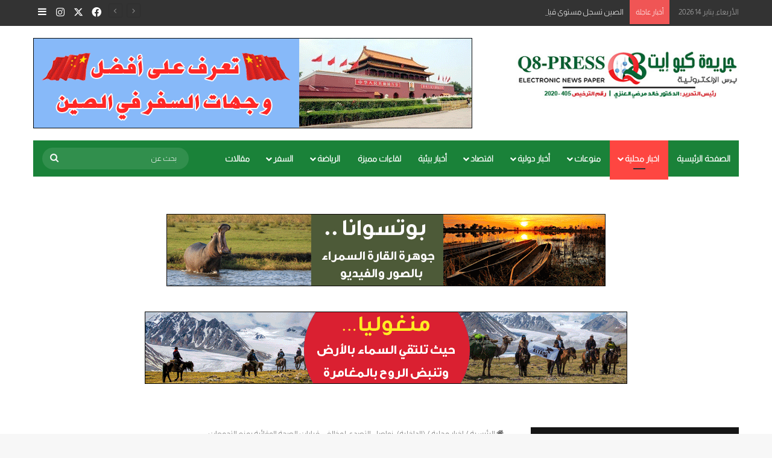

--- FILE ---
content_type: text/html; charset=UTF-8
request_url: https://q8-press.com/%D8%A7%D9%84%D8%AF%D8%A7%D8%AE%D9%84%D9%8A%D8%A9-%D9%86%D9%88%D8%A7%D8%B5%D9%84-%D8%A7%D9%84%D8%AA%D8%B5%D8%AF%D9%8A-%D9%84%D9%85%D8%AE%D8%A7%D9%84%D9%81%D9%8A-%D9%82%D8%B1%D8%A7%D8%B1%D8%A7%D8%AA/
body_size: 25577
content:
<!DOCTYPE html>
<html dir="rtl" lang="ar" class="" data-skin="light">
<head>
	<meta charset="UTF-8" />
	<link rel="profile" href="https://gmpg.org/xfn/11" />
	
<meta http-equiv='x-dns-prefetch-control' content='on'>
<link rel='dns-prefetch' href='//cdnjs.cloudflare.com' />
<link rel='dns-prefetch' href='//ajax.googleapis.com' />
<link rel='dns-prefetch' href='//fonts.googleapis.com' />
<link rel='dns-prefetch' href='//fonts.gstatic.com' />
<link rel='dns-prefetch' href='//s.gravatar.com' />
<link rel='dns-prefetch' href='//www.google-analytics.com' />
<meta name='robots' content='index, follow, max-image-preview:large, max-snippet:-1, max-video-preview:-1' />
	<style>img:is([sizes="auto" i], [sizes^="auto," i]) { contain-intrinsic-size: 3000px 1500px }</style>
	
	<!-- This site is optimized with the Yoast SEO Premium plugin v26.3 (Yoast SEO v26.3) - https://yoast.com/wordpress/plugins/seo/ -->
	<title>(الداخلية) : نواصل التصدي لمخالفي قرارات الصحة الوقائية بمنع التجمعات - Q8-Press</title>
	<link rel="canonical" href="https://q8-press.com/الداخلية-نواصل-التصدي-لمخالفي-قرارات/" />
	<meta property="og:locale" content="ar_AR" />
	<meta property="og:type" content="article" />
	<meta property="og:title" content="(الداخلية) : نواصل التصدي لمخالفي قرارات الصحة الوقائية بمنع التجمعات" />
	<meta property="og:description" content="(كونا) &#8211; قالت وزارة الداخلیة الكویتیة الیوم الاحد إن القطاعات الأمنیة المختصة تواصل التصدي لجمیع  المخالفین لقرارات الصحة الوقائیة بمنع التجمعات الصادرة عن مجلس الوزراء وتعلیمات السلطات الصحیة في البلاد بسبب فیروس كورونا. وذكرت الادارة العامة للعلاقات والإعلام الأمني بالوزارة في بیان صحفي أنھ تم التعامل الفوري مع مخالفي قرارات مجلس الوزراء بمنع التجمعات داخل &hellip;" />
	<meta property="og:url" content="https://q8-press.com/الداخلية-نواصل-التصدي-لمخالفي-قرارات/" />
	<meta property="og:site_name" content="Q8-Press" />
	<meta property="article:publisher" content="https://www.facebook.com/%d8%b9%d8%a7%d8%ac%d9%84-256753741156165/" />
	<meta property="article:published_time" content="2020-10-11T06:45:18+00:00" />
	<meta property="og:image" content="https://q8-press.com/wp-content/uploads/2020/10/KuwaitPolice.jpg" />
	<meta property="og:image:width" content="700" />
	<meta property="og:image:height" content="439" />
	<meta property="og:image:type" content="image/jpeg" />
	<meta name="author" content="Q8Admin" />
	<meta name="twitter:card" content="summary_large_image" />
	<meta name="twitter:creator" content="@3ajel_q8" />
	<meta name="twitter:site" content="@3ajel_q8" />
	<meta name="twitter:label1" content="كُتب بواسطة" />
	<meta name="twitter:data1" content="Q8Admin" />
	<script type="application/ld+json" class="yoast-schema-graph">{"@context":"https://schema.org","@graph":[{"@type":"Article","@id":"https://q8-press.com/%d8%a7%d9%84%d8%af%d8%a7%d8%ae%d9%84%d9%8a%d8%a9-%d9%86%d9%88%d8%a7%d8%b5%d9%84-%d8%a7%d9%84%d8%aa%d8%b5%d8%af%d9%8a-%d9%84%d9%85%d8%ae%d8%a7%d9%84%d9%81%d9%8a-%d9%82%d8%b1%d8%a7%d8%b1%d8%a7%d8%aa/#article","isPartOf":{"@id":"https://q8-press.com/%d8%a7%d9%84%d8%af%d8%a7%d8%ae%d9%84%d9%8a%d8%a9-%d9%86%d9%88%d8%a7%d8%b5%d9%84-%d8%a7%d9%84%d8%aa%d8%b5%d8%af%d9%8a-%d9%84%d9%85%d8%ae%d8%a7%d9%84%d9%81%d9%8a-%d9%82%d8%b1%d8%a7%d8%b1%d8%a7%d8%aa/"},"author":{"name":"Q8Admin","@id":"https://q8-press.com/#/schema/person/961763056966cea3c3a3a26fa326107a"},"headline":"(الداخلية) : نواصل التصدي لمخالفي قرارات الصحة الوقائية بمنع التجمعات","datePublished":"2020-10-11T06:45:18+00:00","mainEntityOfPage":{"@id":"https://q8-press.com/%d8%a7%d9%84%d8%af%d8%a7%d8%ae%d9%84%d9%8a%d8%a9-%d9%86%d9%88%d8%a7%d8%b5%d9%84-%d8%a7%d9%84%d8%aa%d8%b5%d8%af%d9%8a-%d9%84%d9%85%d8%ae%d8%a7%d9%84%d9%81%d9%8a-%d9%82%d8%b1%d8%a7%d8%b1%d8%a7%d8%aa/"},"wordCount":1,"publisher":{"@id":"https://q8-press.com/#organization"},"image":{"@id":"https://q8-press.com/%d8%a7%d9%84%d8%af%d8%a7%d8%ae%d9%84%d9%8a%d8%a9-%d9%86%d9%88%d8%a7%d8%b5%d9%84-%d8%a7%d9%84%d8%aa%d8%b5%d8%af%d9%8a-%d9%84%d9%85%d8%ae%d8%a7%d9%84%d9%81%d9%8a-%d9%82%d8%b1%d8%a7%d8%b1%d8%a7%d8%aa/#primaryimage"},"thumbnailUrl":"https://q8-press.com/wp-content/uploads/2020/10/KuwaitPolice.jpg","articleSection":["Featured","اخبار محلية"],"inLanguage":"ar"},{"@type":"WebPage","@id":"https://q8-press.com/%d8%a7%d9%84%d8%af%d8%a7%d8%ae%d9%84%d9%8a%d8%a9-%d9%86%d9%88%d8%a7%d8%b5%d9%84-%d8%a7%d9%84%d8%aa%d8%b5%d8%af%d9%8a-%d9%84%d9%85%d8%ae%d8%a7%d9%84%d9%81%d9%8a-%d9%82%d8%b1%d8%a7%d8%b1%d8%a7%d8%aa/","url":"https://q8-press.com/%d8%a7%d9%84%d8%af%d8%a7%d8%ae%d9%84%d9%8a%d8%a9-%d9%86%d9%88%d8%a7%d8%b5%d9%84-%d8%a7%d9%84%d8%aa%d8%b5%d8%af%d9%8a-%d9%84%d9%85%d8%ae%d8%a7%d9%84%d9%81%d9%8a-%d9%82%d8%b1%d8%a7%d8%b1%d8%a7%d8%aa/","name":"(الداخلية) : نواصل التصدي لمخالفي قرارات الصحة الوقائية بمنع التجمعات - Q8-Press","isPartOf":{"@id":"https://q8-press.com/#website"},"primaryImageOfPage":{"@id":"https://q8-press.com/%d8%a7%d9%84%d8%af%d8%a7%d8%ae%d9%84%d9%8a%d8%a9-%d9%86%d9%88%d8%a7%d8%b5%d9%84-%d8%a7%d9%84%d8%aa%d8%b5%d8%af%d9%8a-%d9%84%d9%85%d8%ae%d8%a7%d9%84%d9%81%d9%8a-%d9%82%d8%b1%d8%a7%d8%b1%d8%a7%d8%aa/#primaryimage"},"image":{"@id":"https://q8-press.com/%d8%a7%d9%84%d8%af%d8%a7%d8%ae%d9%84%d9%8a%d8%a9-%d9%86%d9%88%d8%a7%d8%b5%d9%84-%d8%a7%d9%84%d8%aa%d8%b5%d8%af%d9%8a-%d9%84%d9%85%d8%ae%d8%a7%d9%84%d9%81%d9%8a-%d9%82%d8%b1%d8%a7%d8%b1%d8%a7%d8%aa/#primaryimage"},"thumbnailUrl":"https://q8-press.com/wp-content/uploads/2020/10/KuwaitPolice.jpg","datePublished":"2020-10-11T06:45:18+00:00","breadcrumb":{"@id":"https://q8-press.com/%d8%a7%d9%84%d8%af%d8%a7%d8%ae%d9%84%d9%8a%d8%a9-%d9%86%d9%88%d8%a7%d8%b5%d9%84-%d8%a7%d9%84%d8%aa%d8%b5%d8%af%d9%8a-%d9%84%d9%85%d8%ae%d8%a7%d9%84%d9%81%d9%8a-%d9%82%d8%b1%d8%a7%d8%b1%d8%a7%d8%aa/#breadcrumb"},"inLanguage":"ar","potentialAction":[{"@type":"ReadAction","target":["https://q8-press.com/%d8%a7%d9%84%d8%af%d8%a7%d8%ae%d9%84%d9%8a%d8%a9-%d9%86%d9%88%d8%a7%d8%b5%d9%84-%d8%a7%d9%84%d8%aa%d8%b5%d8%af%d9%8a-%d9%84%d9%85%d8%ae%d8%a7%d9%84%d9%81%d9%8a-%d9%82%d8%b1%d8%a7%d8%b1%d8%a7%d8%aa/"]}]},{"@type":"ImageObject","inLanguage":"ar","@id":"https://q8-press.com/%d8%a7%d9%84%d8%af%d8%a7%d8%ae%d9%84%d9%8a%d8%a9-%d9%86%d9%88%d8%a7%d8%b5%d9%84-%d8%a7%d9%84%d8%aa%d8%b5%d8%af%d9%8a-%d9%84%d9%85%d8%ae%d8%a7%d9%84%d9%81%d9%8a-%d9%82%d8%b1%d8%a7%d8%b1%d8%a7%d8%aa/#primaryimage","url":"https://q8-press.com/wp-content/uploads/2020/10/KuwaitPolice.jpg","contentUrl":"https://q8-press.com/wp-content/uploads/2020/10/KuwaitPolice.jpg","width":700,"height":439},{"@type":"BreadcrumbList","@id":"https://q8-press.com/%d8%a7%d9%84%d8%af%d8%a7%d8%ae%d9%84%d9%8a%d8%a9-%d9%86%d9%88%d8%a7%d8%b5%d9%84-%d8%a7%d9%84%d8%aa%d8%b5%d8%af%d9%8a-%d9%84%d9%85%d8%ae%d8%a7%d9%84%d9%81%d9%8a-%d9%82%d8%b1%d8%a7%d8%b1%d8%a7%d8%aa/#breadcrumb","itemListElement":[{"@type":"ListItem","position":1,"name":"Home","item":"https://q8-press.com/"},{"@type":"ListItem","position":2,"name":"(الداخلية) : نواصل التصدي لمخالفي قرارات الصحة الوقائية بمنع التجمعات"}]},{"@type":"WebSite","@id":"https://q8-press.com/#website","url":"https://q8-press.com/","name":"Q8-Press","description":"نضع الحقيقة بين يديك","publisher":{"@id":"https://q8-press.com/#organization"},"potentialAction":[{"@type":"SearchAction","target":{"@type":"EntryPoint","urlTemplate":"https://q8-press.com/?s={search_term_string}"},"query-input":{"@type":"PropertyValueSpecification","valueRequired":true,"valueName":"search_term_string"}}],"inLanguage":"ar"},{"@type":"Organization","@id":"https://q8-press.com/#organization","name":"Q8-Press","url":"https://q8-press.com/","logo":{"@type":"ImageObject","inLanguage":"ar","@id":"https://q8-press.com/#/schema/logo/image/","url":"http://q8-press.com/wp-content/uploads/2020/07/Q8-ios1.jpg","contentUrl":"http://q8-press.com/wp-content/uploads/2020/07/Q8-ios1.jpg","width":152,"height":133,"caption":"Q8-Press"},"image":{"@id":"https://q8-press.com/#/schema/logo/image/"},"sameAs":["https://www.facebook.com/عاجل-256753741156165/","https://x.com/3ajel_q8","https://www.instagram.com/alsharqawi_khaled/","https://www.youtube.com/channel/UCdgkdDs7_HWhZaK_dSLjfxg"]},{"@type":"Person","@id":"https://q8-press.com/#/schema/person/961763056966cea3c3a3a26fa326107a","name":"Q8Admin","image":{"@type":"ImageObject","inLanguage":"ar","@id":"https://q8-press.com/#/schema/person/image/","url":"https://secure.gravatar.com/avatar/aa643ebd74ad7cf2e7e9013bd159e24bbee45fd64288550acc06f54e4007106c?s=96&d=mm&r=g","contentUrl":"https://secure.gravatar.com/avatar/aa643ebd74ad7cf2e7e9013bd159e24bbee45fd64288550acc06f54e4007106c?s=96&d=mm&r=g","caption":"Q8Admin"},"sameAs":["http://q8-press.com"],"url":"https://q8-press.com/author/q8admin/"}]}</script>
	<!-- / Yoast SEO Premium plugin. -->


<link rel="alternate" type="application/rss+xml" title="Q8-Press &laquo; الخلاصة" href="https://q8-press.com/feed/" />
<link rel="alternate" type="application/rss+xml" title="Q8-Press &laquo; خلاصة التعليقات" href="https://q8-press.com/comments/feed/" />

		<style type="text/css">
			:root{				
			--tie-preset-gradient-1: linear-gradient(135deg, rgba(6, 147, 227, 1) 0%, rgb(155, 81, 224) 100%);
			--tie-preset-gradient-2: linear-gradient(135deg, rgb(122, 220, 180) 0%, rgb(0, 208, 130) 100%);
			--tie-preset-gradient-3: linear-gradient(135deg, rgba(252, 185, 0, 1) 0%, rgba(255, 105, 0, 1) 100%);
			--tie-preset-gradient-4: linear-gradient(135deg, rgba(255, 105, 0, 1) 0%, rgb(207, 46, 46) 100%);
			--tie-preset-gradient-5: linear-gradient(135deg, rgb(238, 238, 238) 0%, rgb(169, 184, 195) 100%);
			--tie-preset-gradient-6: linear-gradient(135deg, rgb(74, 234, 220) 0%, rgb(151, 120, 209) 20%, rgb(207, 42, 186) 40%, rgb(238, 44, 130) 60%, rgb(251, 105, 98) 80%, rgb(254, 248, 76) 100%);
			--tie-preset-gradient-7: linear-gradient(135deg, rgb(255, 206, 236) 0%, rgb(152, 150, 240) 100%);
			--tie-preset-gradient-8: linear-gradient(135deg, rgb(254, 205, 165) 0%, rgb(254, 45, 45) 50%, rgb(107, 0, 62) 100%);
			--tie-preset-gradient-9: linear-gradient(135deg, rgb(255, 203, 112) 0%, rgb(199, 81, 192) 50%, rgb(65, 88, 208) 100%);
			--tie-preset-gradient-10: linear-gradient(135deg, rgb(255, 245, 203) 0%, rgb(182, 227, 212) 50%, rgb(51, 167, 181) 100%);
			--tie-preset-gradient-11: linear-gradient(135deg, rgb(202, 248, 128) 0%, rgb(113, 206, 126) 100%);
			--tie-preset-gradient-12: linear-gradient(135deg, rgb(2, 3, 129) 0%, rgb(40, 116, 252) 100%);
			--tie-preset-gradient-13: linear-gradient(135deg, #4D34FA, #ad34fa);
			--tie-preset-gradient-14: linear-gradient(135deg, #0057FF, #31B5FF);
			--tie-preset-gradient-15: linear-gradient(135deg, #FF007A, #FF81BD);
			--tie-preset-gradient-16: linear-gradient(135deg, #14111E, #4B4462);
			--tie-preset-gradient-17: linear-gradient(135deg, #F32758, #FFC581);

			
					--main-nav-background: #1f2024;
					--main-nav-secondry-background: rgba(0,0,0,0.2);
					--main-nav-primary-color: #0088ff;
					--main-nav-contrast-primary-color: #FFFFFF;
					--main-nav-text-color: #FFFFFF;
					--main-nav-secondry-text-color: rgba(225,255,255,0.5);
					--main-nav-main-border-color: rgba(255,255,255,0.07);
					--main-nav-secondry-border-color: rgba(255,255,255,0.04);
				
			}
		</style>
	<meta name="viewport" content="width=device-width, initial-scale=1.0" /><script type="text/javascript">
/* <![CDATA[ */
window._wpemojiSettings = {"baseUrl":"https:\/\/s.w.org\/images\/core\/emoji\/16.0.1\/72x72\/","ext":".png","svgUrl":"https:\/\/s.w.org\/images\/core\/emoji\/16.0.1\/svg\/","svgExt":".svg","source":{"concatemoji":"https:\/\/q8-press.com\/wp-includes\/js\/wp-emoji-release.min.js?ver=6.8.3"}};
/*! This file is auto-generated */
!function(s,n){var o,i,e;function c(e){try{var t={supportTests:e,timestamp:(new Date).valueOf()};sessionStorage.setItem(o,JSON.stringify(t))}catch(e){}}function p(e,t,n){e.clearRect(0,0,e.canvas.width,e.canvas.height),e.fillText(t,0,0);var t=new Uint32Array(e.getImageData(0,0,e.canvas.width,e.canvas.height).data),a=(e.clearRect(0,0,e.canvas.width,e.canvas.height),e.fillText(n,0,0),new Uint32Array(e.getImageData(0,0,e.canvas.width,e.canvas.height).data));return t.every(function(e,t){return e===a[t]})}function u(e,t){e.clearRect(0,0,e.canvas.width,e.canvas.height),e.fillText(t,0,0);for(var n=e.getImageData(16,16,1,1),a=0;a<n.data.length;a++)if(0!==n.data[a])return!1;return!0}function f(e,t,n,a){switch(t){case"flag":return n(e,"\ud83c\udff3\ufe0f\u200d\u26a7\ufe0f","\ud83c\udff3\ufe0f\u200b\u26a7\ufe0f")?!1:!n(e,"\ud83c\udde8\ud83c\uddf6","\ud83c\udde8\u200b\ud83c\uddf6")&&!n(e,"\ud83c\udff4\udb40\udc67\udb40\udc62\udb40\udc65\udb40\udc6e\udb40\udc67\udb40\udc7f","\ud83c\udff4\u200b\udb40\udc67\u200b\udb40\udc62\u200b\udb40\udc65\u200b\udb40\udc6e\u200b\udb40\udc67\u200b\udb40\udc7f");case"emoji":return!a(e,"\ud83e\udedf")}return!1}function g(e,t,n,a){var r="undefined"!=typeof WorkerGlobalScope&&self instanceof WorkerGlobalScope?new OffscreenCanvas(300,150):s.createElement("canvas"),o=r.getContext("2d",{willReadFrequently:!0}),i=(o.textBaseline="top",o.font="600 32px Arial",{});return e.forEach(function(e){i[e]=t(o,e,n,a)}),i}function t(e){var t=s.createElement("script");t.src=e,t.defer=!0,s.head.appendChild(t)}"undefined"!=typeof Promise&&(o="wpEmojiSettingsSupports",i=["flag","emoji"],n.supports={everything:!0,everythingExceptFlag:!0},e=new Promise(function(e){s.addEventListener("DOMContentLoaded",e,{once:!0})}),new Promise(function(t){var n=function(){try{var e=JSON.parse(sessionStorage.getItem(o));if("object"==typeof e&&"number"==typeof e.timestamp&&(new Date).valueOf()<e.timestamp+604800&&"object"==typeof e.supportTests)return e.supportTests}catch(e){}return null}();if(!n){if("undefined"!=typeof Worker&&"undefined"!=typeof OffscreenCanvas&&"undefined"!=typeof URL&&URL.createObjectURL&&"undefined"!=typeof Blob)try{var e="postMessage("+g.toString()+"("+[JSON.stringify(i),f.toString(),p.toString(),u.toString()].join(",")+"));",a=new Blob([e],{type:"text/javascript"}),r=new Worker(URL.createObjectURL(a),{name:"wpTestEmojiSupports"});return void(r.onmessage=function(e){c(n=e.data),r.terminate(),t(n)})}catch(e){}c(n=g(i,f,p,u))}t(n)}).then(function(e){for(var t in e)n.supports[t]=e[t],n.supports.everything=n.supports.everything&&n.supports[t],"flag"!==t&&(n.supports.everythingExceptFlag=n.supports.everythingExceptFlag&&n.supports[t]);n.supports.everythingExceptFlag=n.supports.everythingExceptFlag&&!n.supports.flag,n.DOMReady=!1,n.readyCallback=function(){n.DOMReady=!0}}).then(function(){return e}).then(function(){var e;n.supports.everything||(n.readyCallback(),(e=n.source||{}).concatemoji?t(e.concatemoji):e.wpemoji&&e.twemoji&&(t(e.twemoji),t(e.wpemoji)))}))}((window,document),window._wpemojiSettings);
/* ]]> */
</script>
<style id='wp-emoji-styles-inline-css' type='text/css'>

	img.wp-smiley, img.emoji {
		display: inline !important;
		border: none !important;
		box-shadow: none !important;
		height: 1em !important;
		width: 1em !important;
		margin: 0 0.07em !important;
		vertical-align: -0.1em !important;
		background: none !important;
		padding: 0 !important;
	}
</style>
<link rel='stylesheet' id='contact-form-7-css' href='https://q8-press.com/wp-content/plugins/contact-form-7/includes/css/styles.css?ver=6.1.3' type='text/css' media='all' />
<link rel='stylesheet' id='contact-form-7-rtl-css' href='https://q8-press.com/wp-content/plugins/contact-form-7/includes/css/styles-rtl.css?ver=6.1.3' type='text/css' media='all' />
<link rel='stylesheet' id='wmvp-style-videos-list-css' href='https://q8-press.com/wp-content/plugins/wm-video-playlists/assets/css/style.css?ver=1.0.2' type='text/css' media='all' />
<link rel='stylesheet' id='tie-css-base-css' href='https://q8-press.com/wp-content/themes/jannah/assets/css/base.min.css?ver=7.6.2' type='text/css' media='all' />
<link rel='stylesheet' id='tie-css-styles-css' href='https://q8-press.com/wp-content/themes/jannah/assets/css/style.min.css?ver=7.6.2' type='text/css' media='all' />
<link rel='stylesheet' id='tie-css-widgets-css' href='https://q8-press.com/wp-content/themes/jannah/assets/css/widgets.min.css?ver=7.6.2' type='text/css' media='all' />
<link rel='stylesheet' id='tie-css-helpers-css' href='https://q8-press.com/wp-content/themes/jannah/assets/css/helpers.min.css?ver=7.6.2' type='text/css' media='all' />
<link rel='stylesheet' id='tie-fontawesome5-css' href='https://q8-press.com/wp-content/themes/jannah/assets/css/fontawesome.css?ver=7.6.2' type='text/css' media='all' />
<link rel='stylesheet' id='tie-css-ilightbox-css' href='https://q8-press.com/wp-content/themes/jannah/assets/ilightbox/dark-skin/skin.css?ver=7.6.2' type='text/css' media='all' />
<link rel='stylesheet' id='tie-css-shortcodes-css' href='https://q8-press.com/wp-content/themes/jannah/assets/css/plugins/shortcodes.min.css?ver=7.6.2' type='text/css' media='all' />
<link rel='stylesheet' id='tie-css-single-css' href='https://q8-press.com/wp-content/themes/jannah/assets/css/single.min.css?ver=7.6.2' type='text/css' media='all' />
<link rel='stylesheet' id='tie-css-print-css' href='https://q8-press.com/wp-content/themes/jannah/assets/css/print.css?ver=7.6.2' type='text/css' media='print' />
<link rel='stylesheet' id='taqyeem-styles-css' href='https://q8-press.com/wp-content/themes/jannah/assets/css/plugins/taqyeem.min.css?ver=7.6.2' type='text/css' media='all' />
<style id='taqyeem-styles-inline-css' type='text/css'>
@font-face {font-family: 'Almarai';font-display: swap;src: url('https://q8-press.com/wp-content/uploads/2020/08/Almarai-Regular.ttf') format('truetype');}@font-face {font-family: 'Almarai';font-display: swap;src: url('https://q8-press.com/wp-content/uploads/2020/08/Almarai-Light.ttf') format('truetype');}body{font-family: 'Almarai';}.logo-text,h1,h2,h3,h4,h5,h6,.the-subtitle{font-family: 'Almarai';}#main-nav .main-menu > ul > li > a{text-transform: uppercase;}.entry-header h1.entry-title{font-weight: 800;letter-spacing: 0.2px;}#the-post .entry-content,#the-post .entry-content p{font-size: 18px;font-weight: 900;letter-spacing: 0.7px;}#tie-body{background-image: url(https://q8-press.com/wp-content/themes/jannah/assets/images/patterns/body-bg1.png);}.background-overlay {background-attachment: fixed;background-image: url(https://q8-press.com/wp-content/themes/jannah/assets/images/bg-dots.png);background-color: rgba(0,0,0,1);}:root:root{--brand-color: #e74c3c;--dark-brand-color: #b51a0a;--bright-color: #FFFFFF;--base-color: #2c2f34;}#footer-widgets-container{border-top: 8px solid #e74c3c;-webkit-box-shadow: 0 -5px 0 rgba(0,0,0,0.07); -moz-box-shadow: 0 -8px 0 rgba(0,0,0,0.07); box-shadow: 0 -8px 0 rgba(0,0,0,0.07);}#reading-position-indicator{box-shadow: 0 0 10px rgba( 231,76,60,0.7);}:root:root{--brand-color: #e74c3c;--dark-brand-color: #b51a0a;--bright-color: #FFFFFF;--base-color: #2c2f34;}#footer-widgets-container{border-top: 8px solid #e74c3c;-webkit-box-shadow: 0 -5px 0 rgba(0,0,0,0.07); -moz-box-shadow: 0 -8px 0 rgba(0,0,0,0.07); box-shadow: 0 -8px 0 rgba(0,0,0,0.07);}#reading-position-indicator{box-shadow: 0 0 10px rgba( 231,76,60,0.7);}::-moz-selection{background-color: #9b59b6;color: #FFFFFF;}::selection{background-color: #9b59b6;color: #FFFFFF;}#header-notification-bar{background: var( --tie-preset-gradient-13 );}#header-notification-bar{--tie-buttons-color: #FFFFFF;--tie-buttons-border-color: #FFFFFF;--tie-buttons-hover-color: #e1e1e1;--tie-buttons-hover-text: #000000;}#header-notification-bar{--tie-buttons-text: #000000;}#top-nav,#top-nav .sub-menu,#top-nav .comp-sub-menu,#top-nav .ticker-content,#top-nav .ticker-swipe,.top-nav-boxed #top-nav .topbar-wrapper,.top-nav-dark .top-menu ul,#autocomplete-suggestions.search-in-top-nav{background-color : #333333;}#top-nav *,#autocomplete-suggestions.search-in-top-nav{border-color: rgba( #FFFFFF,0.08);}#top-nav .icon-basecloud-bg:after{color: #333333;}#top-nav a:not(:hover),#top-nav input,#top-nav #search-submit,#top-nav .fa-spinner,#top-nav .dropdown-social-icons li a span,#top-nav .components > li .social-link:not(:hover) span,#autocomplete-suggestions.search-in-top-nav a{color: #ffffff;}#top-nav input::-moz-placeholder{color: #ffffff;}#top-nav input:-moz-placeholder{color: #ffffff;}#top-nav input:-ms-input-placeholder{color: #ffffff;}#top-nav input::-webkit-input-placeholder{color: #ffffff;}#top-nav,.search-in-top-nav{--tie-buttons-color: #fe4641;--tie-buttons-border-color: #fe4641;--tie-buttons-text: #FFFFFF;--tie-buttons-hover-color: #e02823;}#top-nav a:hover,#top-nav .menu li:hover > a,#top-nav .menu > .tie-current-menu > a,#top-nav .components > li:hover > a,#top-nav .components #search-submit:hover,#autocomplete-suggestions.search-in-top-nav .post-title a:hover{color: #fe4641;}#top-nav,#top-nav .comp-sub-menu,#top-nav .tie-weather-widget{color: #aaaaaa;}#autocomplete-suggestions.search-in-top-nav .post-meta,#autocomplete-suggestions.search-in-top-nav .post-meta a:not(:hover){color: rgba( 170,170,170,0.7 );}#top-nav .weather-icon .icon-cloud,#top-nav .weather-icon .icon-basecloud-bg,#top-nav .weather-icon .icon-cloud-behind{color: #aaaaaa !important;}#main-nav .main-menu-wrapper,#main-nav .menu-sub-content,#main-nav .comp-sub-menu,#main-nav ul.cats-vertical li a.is-active,#main-nav ul.cats-vertical li a:hover,#autocomplete-suggestions.search-in-main-nav{background-color: #1a8239;}#main-nav{border-width: 0;}#theme-header #main-nav:not(.fixed-nav){bottom: 0;}#main-nav .icon-basecloud-bg:after{color: #1a8239;}#autocomplete-suggestions.search-in-main-nav{border-color: rgba(255,255,255,0.07);}.main-nav-boxed #main-nav .main-menu-wrapper{border-width: 0;}#main-nav a:not(:hover),#main-nav a.social-link:not(:hover) span,#main-nav .dropdown-social-icons li a span,#autocomplete-suggestions.search-in-main-nav a{color: #ffffff;}.main-nav,.search-in-main-nav{--main-nav-primary-color: #fe4641;--tie-buttons-color: #fe4641;--tie-buttons-border-color: #fe4641;--tie-buttons-text: #FFFFFF;--tie-buttons-hover-color: #e02823;}#main-nav .mega-links-head:after,#main-nav .cats-horizontal a.is-active,#main-nav .cats-horizontal a:hover,#main-nav .spinner > div{background-color: #fe4641;}#main-nav .menu ul li:hover > a,#main-nav .menu ul li.current-menu-item:not(.mega-link-column) > a,#main-nav .components a:hover,#main-nav .components > li:hover > a,#main-nav #search-submit:hover,#main-nav .cats-vertical a.is-active,#main-nav .cats-vertical a:hover,#main-nav .mega-menu .post-meta a:hover,#main-nav .mega-menu .post-box-title a:hover,#autocomplete-suggestions.search-in-main-nav a:hover,#main-nav .spinner-circle:after{color: #fe4641;}#main-nav .menu > li.tie-current-menu > a,#main-nav .menu > li:hover > a,.theme-header #main-nav .mega-menu .cats-horizontal a.is-active,.theme-header #main-nav .mega-menu .cats-horizontal a:hover{color: #FFFFFF;}#main-nav .menu > li.tie-current-menu > a:before,#main-nav .menu > li:hover > a:before{border-top-color: #FFFFFF;}#main-nav,#main-nav input,#main-nav #search-submit,#main-nav .fa-spinner,#main-nav .comp-sub-menu,#main-nav .tie-weather-widget{color: #f6f6f6;}#main-nav input::-moz-placeholder{color: #f6f6f6;}#main-nav input:-moz-placeholder{color: #f6f6f6;}#main-nav input:-ms-input-placeholder{color: #f6f6f6;}#main-nav input::-webkit-input-placeholder{color: #f6f6f6;}#main-nav .mega-menu .post-meta,#main-nav .mega-menu .post-meta a,#autocomplete-suggestions.search-in-main-nav .post-meta{color: rgba(246,246,246,0.6);}#main-nav .weather-icon .icon-cloud,#main-nav .weather-icon .icon-basecloud-bg,#main-nav .weather-icon .icon-cloud-behind{color: #f6f6f6 !important;}#footer{background-color: #252525;}#site-info{background-color: #181818;}#footer .posts-list-counter .posts-list-items li.widget-post-list:before{border-color: #252525;}#footer .timeline-widget a .date:before{border-color: rgba(37,37,37,0.8);}#footer .footer-boxed-widget-area,#footer textarea,#footer input:not([type=submit]),#footer select,#footer code,#footer kbd,#footer pre,#footer samp,#footer .show-more-button,#footer .slider-links .tie-slider-nav span,#footer #wp-calendar,#footer #wp-calendar tbody td,#footer #wp-calendar thead th,#footer .widget.buddypress .item-options a{border-color: rgba(255,255,255,0.1);}#footer .social-statistics-widget .white-bg li.social-icons-item a,#footer .widget_tag_cloud .tagcloud a,#footer .latest-tweets-widget .slider-links .tie-slider-nav span,#footer .widget_layered_nav_filters a{border-color: rgba(255,255,255,0.1);}#footer .social-statistics-widget .white-bg li:before{background: rgba(255,255,255,0.1);}.site-footer #wp-calendar tbody td{background: rgba(255,255,255,0.02);}#footer .white-bg .social-icons-item a span.followers span,#footer .circle-three-cols .social-icons-item a .followers-num,#footer .circle-three-cols .social-icons-item a .followers-name{color: rgba(255,255,255,0.8);}#footer .timeline-widget ul:before,#footer .timeline-widget a:not(:hover) .date:before{background-color: #070707;}#footer .widget-title,#footer .widget-title a:not(:hover){color: #ffffff;}#footer,#footer textarea,#footer input:not([type='submit']),#footer select,#footer #wp-calendar tbody,#footer .tie-slider-nav li span:not(:hover),#footer .widget_categories li a:before,#footer .widget_product_categories li a:before,#footer .widget_layered_nav li a:before,#footer .widget_archive li a:before,#footer .widget_nav_menu li a:before,#footer .widget_meta li a:before,#footer .widget_pages li a:before,#footer .widget_recent_entries li a:before,#footer .widget_display_forums li a:before,#footer .widget_display_views li a:before,#footer .widget_rss li a:before,#footer .widget_display_stats dt:before,#footer .subscribe-widget-content h3,#footer .about-author .social-icons a:not(:hover) span{color: #aaaaaa;}#footer post-widget-body .meta-item,#footer .post-meta,#footer .stream-title,#footer.dark-skin .timeline-widget .date,#footer .wp-caption .wp-caption-text,#footer .rss-date{color: rgba(170,170,170,0.7);}#footer input::-moz-placeholder{color: #aaaaaa;}#footer input:-moz-placeholder{color: #aaaaaa;}#footer input:-ms-input-placeholder{color: #aaaaaa;}#footer input::-webkit-input-placeholder{color: #aaaaaa;}#footer .site-info a:not(:hover){color: #fe4641;}.tie-cat-52,.tie-cat-item-52 > span{background-color:#e74c3c !important;color:#FFFFFF !important;}.tie-cat-52:after{border-top-color:#e74c3c !important;}.tie-cat-52:hover{background-color:#c92e1e !important;}.tie-cat-52:hover:after{border-top-color:#c92e1e !important;}.tie-cat-57,.tie-cat-item-57 > span{background-color:#e74c3c !important;color:#FFFFFF !important;}.tie-cat-57:after{border-top-color:#e74c3c !important;}.tie-cat-57:hover{background-color:#c92e1e !important;}.tie-cat-57:hover:after{border-top-color:#c92e1e !important;}.tie-cat-474,.tie-cat-item-474 > span{background-color:#9b59b6 !important;color:#FFFFFF !important;}.tie-cat-474:after{border-top-color:#9b59b6 !important;}.tie-cat-474:hover{background-color:#7d3b98 !important;}.tie-cat-474:hover:after{border-top-color:#7d3b98 !important;}.tie-cat-476,.tie-cat-item-476 > span{background-color:#34495e !important;color:#FFFFFF !important;}.tie-cat-476:after{border-top-color:#34495e !important;}.tie-cat-476:hover{background-color:#162b40 !important;}.tie-cat-476:hover:after{border-top-color:#162b40 !important;}.tie-cat-53,.tie-cat-item-53 > span{background-color:#e74c3c !important;color:#FFFFFF !important;}.tie-cat-53:after{border-top-color:#e74c3c !important;}.tie-cat-53:hover{background-color:#c92e1e !important;}.tie-cat-53:hover:after{border-top-color:#c92e1e !important;}.tie-cat-479,.tie-cat-item-479 > span{background-color:#4CAF50 !important;color:#FFFFFF !important;}.tie-cat-479:after{border-top-color:#4CAF50 !important;}.tie-cat-479:hover{background-color:#2e9132 !important;}.tie-cat-479:hover:after{border-top-color:#2e9132 !important;}.tie-cat-51,.tie-cat-item-51 > span{background-color:#e74c3c !important;color:#FFFFFF !important;}.tie-cat-51:after{border-top-color:#e74c3c !important;}.tie-cat-51:hover{background-color:#c92e1e !important;}.tie-cat-51:hover:after{border-top-color:#c92e1e !important;}.tie-cat-50,.tie-cat-item-50 > span{background-color:#e74c3c !important;color:#FFFFFF !important;}.tie-cat-50:after{border-top-color:#e74c3c !important;}.tie-cat-50:hover{background-color:#c92e1e !important;}.tie-cat-50:hover:after{border-top-color:#c92e1e !important;}.tie-cat-59,.tie-cat-item-59 > span{background-color:#e74c3c !important;color:#FFFFFF !important;}.tie-cat-59:after{border-top-color:#e74c3c !important;}.tie-cat-59:hover{background-color:#c92e1e !important;}.tie-cat-59:hover:after{border-top-color:#c92e1e !important;}.tie-cat-55,.tie-cat-item-55 > span{background-color:#e74c3c !important;color:#FFFFFF !important;}.tie-cat-55:after{border-top-color:#e74c3c !important;}.tie-cat-55:hover{background-color:#c92e1e !important;}.tie-cat-55:hover:after{border-top-color:#c92e1e !important;}.tie-cat-60,.tie-cat-item-60 > span{background-color:#e74c3c !important;color:#FFFFFF !important;}.tie-cat-60:after{border-top-color:#e74c3c !important;}.tie-cat-60:hover{background-color:#c92e1e !important;}.tie-cat-60:hover:after{border-top-color:#c92e1e !important;}.tie-cat-66,.tie-cat-item-66 > span{background-color:#e74c3c !important;color:#FFFFFF !important;}.tie-cat-66:after{border-top-color:#e74c3c !important;}.tie-cat-66:hover{background-color:#c92e1e !important;}.tie-cat-66:hover:after{border-top-color:#c92e1e !important;}.tie-cat-54,.tie-cat-item-54 > span{background-color:#e74c3c !important;color:#FFFFFF !important;}.tie-cat-54:after{border-top-color:#e74c3c !important;}.tie-cat-54:hover{background-color:#c92e1e !important;}.tie-cat-54:hover:after{border-top-color:#c92e1e !important;}.tie-cat-58,.tie-cat-item-58 > span{background-color:#e74c3c !important;color:#FFFFFF !important;}.tie-cat-58:after{border-top-color:#e74c3c !important;}.tie-cat-58:hover{background-color:#c92e1e !important;}.tie-cat-58:hover:after{border-top-color:#c92e1e !important;}.tie-insta-header {margin-bottom: 15px;}.tie-insta-avatar a {width: 70px;height: 70px;display: block;position: relative;float: left;margin-right: 15px;margin-bottom: 15px;}.tie-insta-avatar a:before {content: "";position: absolute;width: calc(100% + 6px);height: calc(100% + 6px);left: -3px;top: -3px;border-radius: 50%;background: #d6249f;background: radial-gradient(circle at 30% 107%,#fdf497 0%,#fdf497 5%,#fd5949 45%,#d6249f 60%,#285AEB 90%);}.tie-insta-avatar a:after {position: absolute;content: "";width: calc(100% + 3px);height: calc(100% + 3px);left: -2px;top: -2px;border-radius: 50%;background: #fff;}.dark-skin .tie-insta-avatar a:after {background: #27292d;}.tie-insta-avatar img {border-radius: 50%;position: relative;z-index: 2;transition: all 0.25s;}.tie-insta-avatar img:hover {box-shadow: 0px 0px 15px 0 #6b54c6;}.tie-insta-info {font-size: 1.3em;font-weight: bold;margin-bottom: 5px;}
</style>
<script type="text/javascript" src="https://q8-press.com/wp-includes/js/jquery/jquery.min.js?ver=3.7.1" id="jquery-core-js"></script>
<script type="text/javascript" src="https://q8-press.com/wp-includes/js/jquery/jquery-migrate.min.js?ver=3.4.1" id="jquery-migrate-js"></script>
<link rel="https://api.w.org/" href="https://q8-press.com/wp-json/" /><link rel="alternate" title="JSON" type="application/json" href="https://q8-press.com/wp-json/wp/v2/posts/3953" /><link rel="EditURI" type="application/rsd+xml" title="RSD" href="https://q8-press.com/xmlrpc.php?rsd" />
<link rel="stylesheet" href="https://q8-press.com/wp-content/themes/jannah/rtl.css" type="text/css" media="screen" /><meta name="generator" content="WordPress 6.8.3" />
<link rel='shortlink' href='https://q8-press.com/?p=3953' />
<link rel="alternate" title="oEmbed (JSON)" type="application/json+oembed" href="https://q8-press.com/wp-json/oembed/1.0/embed?url=https%3A%2F%2Fq8-press.com%2F%25d8%25a7%25d9%2584%25d8%25af%25d8%25a7%25d8%25ae%25d9%2584%25d9%258a%25d8%25a9-%25d9%2586%25d9%2588%25d8%25a7%25d8%25b5%25d9%2584-%25d8%25a7%25d9%2584%25d8%25aa%25d8%25b5%25d8%25af%25d9%258a-%25d9%2584%25d9%2585%25d8%25ae%25d8%25a7%25d9%2584%25d9%2581%25d9%258a-%25d9%2582%25d8%25b1%25d8%25a7%25d8%25b1%25d8%25a7%25d8%25aa%2F" />
<link rel="alternate" title="oEmbed (XML)" type="text/xml+oembed" href="https://q8-press.com/wp-json/oembed/1.0/embed?url=https%3A%2F%2Fq8-press.com%2F%25d8%25a7%25d9%2584%25d8%25af%25d8%25a7%25d8%25ae%25d9%2584%25d9%258a%25d8%25a9-%25d9%2586%25d9%2588%25d8%25a7%25d8%25b5%25d9%2584-%25d8%25a7%25d9%2584%25d8%25aa%25d8%25b5%25d8%25af%25d9%258a-%25d9%2584%25d9%2585%25d8%25ae%25d8%25a7%25d9%2584%25d9%2581%25d9%258a-%25d9%2582%25d8%25b1%25d8%25a7%25d8%25b1%25d8%25a7%25d8%25aa%2F&#038;format=xml" />
<!-- Google Analytics -->
<script>
(function(i,s,o,g,r,a,m){i['GoogleAnalyticsObject']=r;i[r]=i[r]||function(){
(i[r].q=i[r].q||[]).push(arguments)},i[r].l=1*new Date();a=s.createElement(o),
m=s.getElementsByTagName(o)[0];a.async=1;a.src=g;m.parentNode.insertBefore(a,m)
})(window,document,'script','https://www.google-analytics.com/analytics.js','ga');

ga('create', 'UA-177406753-1', 'auto');
ga('send', 'pageview');
</script>
<!-- End Google Analytics -->


		<!-- GA Google Analytics @ https://m0n.co/ga -->
		<script>
			(function(i,s,o,g,r,a,m){i['GoogleAnalyticsObject']=r;i[r]=i[r]||function(){
			(i[r].q=i[r].q||[]).push(arguments)},i[r].l=1*new Date();a=s.createElement(o),
			m=s.getElementsByTagName(o)[0];a.async=1;a.src=g;m.parentNode.insertBefore(a,m)
			})(window,document,'script','https://www.google-analytics.com/analytics.js','ga');
			ga('create', 'UA-177406753-1', 'auto');
			ga('set', 'forceSSL', true);
			ga('send', 'pageview');
		</script>

	<script type='text/javascript'>
/* <![CDATA[ */
var taqyeem = {"ajaxurl":"https://q8-press.com/wp-admin/admin-ajax.php" , "your_rating":"تقييمك:"};
/* ]]> */
</script>

<style>html:not(.dark-skin) .light-skin{--wmvp-playlist-head-bg: var(--brand-color);--wmvp-playlist-head-color: var(--bright-color);--wmvp-current-video-bg: #f2f4f5;--wmvp-current-video-color: #000;--wmvp-playlist-bg: #fff;--wmvp-playlist-color: #000;--wmvp-playlist-outer-border: 1px solid rgba(0,0,0,0.07);--wmvp-playlist-inner-border-color: rgba(0,0,0,0.07);}</style><style>.dark-skin{--wmvp-playlist-head-bg: #131416;--wmvp-playlist-head-color: #fff;--wmvp-current-video-bg: #24262a;--wmvp-current-video-color: #fff;--wmvp-playlist-bg: #1a1b1f;--wmvp-playlist-color: #fff;--wmvp-playlist-outer-border: 1px solid rgba(0,0,0,0.07);--wmvp-playlist-inner-border-color: rgba(255,255,255,0.05);}</style><meta http-equiv="X-UA-Compatible" content="IE=edge"><!-- Global site tag (gtag.js) - Google Analytics -->
<script async src="https://www.googletagmanager.com/gtag/js?id=UA-177406753-1"></script>
<script>
  window.dataLayer = window.dataLayer || [];
  function gtag(){dataLayer.push(arguments);}
  gtag('js', new Date());

  gtag('config', 'UA-177406753-1');

	<script async src="https://pagead2.googlesyndication.com/pagead/js/adsbygoogle.js?client=ca-pub-9595681261000690"
     crossorigin="anonymous"></script>

<style type="text/css">.broken_link, a.broken_link {
	text-decoration: line-through;
}</style><link rel="amphtml" href="https://q8-press.com/%D8%A7%D9%84%D8%AF%D8%A7%D8%AE%D9%84%D9%8A%D8%A9-%D9%86%D9%88%D8%A7%D8%B5%D9%84-%D8%A7%D9%84%D8%AA%D8%B5%D8%AF%D9%8A-%D9%84%D9%85%D8%AE%D8%A7%D9%84%D9%81%D9%8A-%D9%82%D8%B1%D8%A7%D8%B1%D8%A7%D8%AA/amp/"><link rel="icon" href="https://q8-press.com/wp-content/uploads/2020/07/Q8-ios1-150x133.jpg" sizes="32x32" />
<link rel="icon" href="https://q8-press.com/wp-content/uploads/2020/07/Q8-ios1.jpg" sizes="192x192" />
<link rel="apple-touch-icon" href="https://q8-press.com/wp-content/uploads/2020/07/Q8-ios1.jpg" />
<meta name="msapplication-TileImage" content="https://q8-press.com/wp-content/uploads/2020/07/Q8-ios1.jpg" />
</head>

<body id="tie-body" class="rtl wp-singular post-template-default single single-post postid-3953 single-format-standard wp-theme-jannah tie-no-js wrapper-has-shadow block-head-7 magazine2 is-desktop is-header-layout-3 has-header-ad has-header-below-ad sidebar-right has-sidebar post-layout-1 narrow-title-narrow-media is-standard-format post-meta-column has-mobile-share hide_share_post_top">



<div class="background-overlay">

	<div id="tie-container" class="site tie-container">

		
		<div id="tie-wrapper">
			
<header id="theme-header" class="theme-header header-layout-3 main-nav-dark main-nav-default-dark main-nav-below main-nav-boxed has-stream-item top-nav-active top-nav-light top-nav-default-light top-nav-above has-normal-width-logo mobile-header-centered">
	
<nav id="top-nav"  class="has-date-breaking-components top-nav header-nav has-breaking-news" aria-label="الشريط العلوي">
	<div class="container">
		<div class="topbar-wrapper">

			
					<div class="topbar-today-date">
						الأربعاء, يناير 14 2026					</div>
					
			<div class="tie-alignleft">
				
<div class="breaking controls-is-active">

	<span class="breaking-title">
		<span class="tie-icon-bolt breaking-icon" aria-hidden="true"></span>
		<span class="breaking-title-text">أخبار عاجلة</span>
	</span>

	<ul id="breaking-news-in-header" class="breaking-news" data-type="reveal" data-arrows="true">

		
							<li class="news-item">
								<a href="https://q8-press.com/%d8%ac%d9%88%d8%a7%d8%b2-%d8%a7%d9%84%d8%b3%d9%81%d8%b1-%d8%a7%d9%84%d9%83%d9%88%d9%8a%d8%aa%d9%8a-%d8%a7%d9%84%d8%ab%d8%a7%d9%84%d8%ab-%d8%b9%d8%b1%d8%a8%d9%8a%d8%a7%d9%8b-%d9%88%d8%a7%d9%84%d9%8050/">جواز السفر الكويتي الثالث عربياً والـ50 عالمياً</a>
							</li>

							
							<li class="news-item">
								<a href="https://q8-press.com/%d8%a7%d9%84%d8%b5%d9%8a%d9%86-%d8%aa%d8%b3%d8%ac%d9%84-%d9%85%d8%b3%d8%aa%d9%88%d9%89-%d9%82%d9%8a%d8%a7%d8%b3%d9%8a%d8%a7-%d9%81%d9%8a-%d9%83%d9%84-%d9%85%d9%86-%d8%a5%d9%86%d8%aa%d8%a7%d8%ac-%d8%a7/">الصين تسجل مستوى قياسيا في كل من إنتاج السيارات ومبيعاتها عام 2025</a>
							</li>

							
							<li class="news-item">
								<a href="https://q8-press.com/%d8%a7%d9%84%d9%85%d8%b1%d9%83%d8%b2%d9%8a-%d8%a7%d9%84%d8%a8%d9%86%d9%88%d9%83-%d8%a7%d9%84%d9%85%d8%ad%d9%84%d9%8a%d8%a9-%d8%ac%d8%a7%d9%87%d8%b2%d8%a9-%d9%84%d8%a7%d8%b3%d8%aa%d8%a6/">«المركزي»: البنوك المحلية جاهزة لاستئناف الجوائز المصرفية</a>
							</li>

							
							<li class="news-item">
								<a href="https://q8-press.com/%d8%a7%d9%84%d8%af%d8%a7%d8%ae%d9%84%d9%8a%d8%a9-%d8%aa%d8%b4%d8%ba%d9%8a%d9%80%d9%84-%d8%aa%d8%ac%d8%b1%d9%8a%d8%a8%d9%8a-%d9%84%d8%b5%d8%a7%d9%81%d8%b1%d8%a7%d8%aa-%d8%a7%d9%84%d8%a5/">«الداخلية»: تشغيـل تجريبي لصافرات الإنـذار الاثنين المقبل</a>
							</li>

							
							<li class="news-item">
								<a href="https://q8-press.com/%d8%a5%d8%b3%d9%83%d8%a7%d9%86-%d8%a7%d9%84%d9%85%d8%b1%d8%a3%d8%a9-%d9%82%d8%b1%d8%b9%d8%a9-%d8%ac%d8%af%d9%8a%d8%af%d8%a9-%d8%b9%d9%84%d9%89-%d9%85%d9%86%d8%a7%d8%b2%d9%84-%d8%aa%d9%8a/">«إسكان المرأة»: قرعة جديدة على منازل تيماء والصليبية غداً</a>
							</li>

							
							<li class="news-item">
								<a href="https://q8-press.com/%d8%a7%d9%84%d8%a3%d8%b1%d8%b5%d8%a7%d8%af-%d8%b5%d9%82%d9%8a%d8%b9/">«الأرصاد»: صقيع</a>
							</li>

							
							<li class="news-item">
								<a href="https://q8-press.com/%d8%a7%d9%84%d9%85%d8%b7%d9%8a%d8%b1%d9%8a-%d9%8a%d8%af%d8%b9%d9%88-%d9%84%d9%84%d9%85%d8%b4%d8%a7%d8%b1%d9%83%d8%a9-%d8%a7%d9%84%d9%81%d8%a7%d8%b9%d9%84%d8%a9-%d9%81%d9%8a-%d9%8a%d9%88%d9%85-%d8%a7/">المطيري يدعو للمشاركة الفاعلة في يوم الكويت الرياضي: تعزيز نمط حياة صحي ومستدام</a>
							</li>

							
							<li class="news-item">
								<a href="https://q8-press.com/%d9%81%d9%8a-%d8%b3%d8%a7%d8%a8%d9%82%d8%a9-%d9%85%d9%86-%d9%86%d9%88%d8%b9%d9%87%d8%a7-%d9%86%d8%a7%d8%b3%d8%a7-%d8%aa%d8%b9%d9%8a%d8%af-%d8%b7%d8%a7%d9%82%d9%85%d9%87%d8%a7-%d9%85%d9%86-%d8%a7/">في سابقة من نوعها.. &#8220;ناسا&#8221; تعيد طاقمها من الفضاء بسبب مشكلة صحية</a>
							</li>

							
							<li class="news-item">
								<a href="https://q8-press.com/%d8%a5%d8%b5%d8%a7%d8%a8%d8%a9-4-%d8%a3%d8%b4%d8%ae%d8%a7%d8%b5-%d9%81%d9%8a-%d8%ad%d8%a7%d8%af%d8%ab-%d8%a7%d9%86%d9%82%d9%84%d8%a7%d8%a8-%d8%b9%d9%84%d9%89-%d8%b7%d8%b1%d9%8a%d9%82-%d8%b5%d8%a8/">إصابة 4 أشخاص في حادث انقلاب على طريق صباح الأحمد</a>
							</li>

							
							<li class="news-item">
								<a href="https://q8-press.com/%d8%a7%d9%84%d8%af%d8%a7%d8%ae%d9%84%d9%8a%d8%a9-%d8%aa%d8%af%d8%b4%d9%86-3-%d8%ae%d8%af%d9%85%d8%a7%d8%aa-%d8%a5%d9%84%d9%83%d8%aa%d8%b1%d9%88%d9%86%d9%8a%d8%a9-%d8%ac%d8%af%d9%8a%d8%af/">«الداخلية» تدشن 3 خدمات إلكترونية جديدة عبر «سهل»</a>
							</li>

							
	</ul>
</div><!-- #breaking /-->
			</div><!-- .tie-alignleft /-->

			<div class="tie-alignright">
				<ul class="components"> <li class="social-icons-item"><a class="social-link facebook-social-icon" rel="external noopener nofollow" target="_blank" href="https://www.facebook.com/%D8%B9%D8%A7%D8%AC%D9%84-256753741156165"><span class="tie-social-icon tie-icon-facebook"></span><span class="screen-reader-text">فيسبوك</span></a></li><li class="social-icons-item"><a class="social-link twitter-social-icon" rel="external noopener nofollow" target="_blank" href="https://twitter.com/3ajel_q8"><span class="tie-social-icon tie-icon-twitter"></span><span class="screen-reader-text">‫X</span></a></li><li class="social-icons-item"><a class="social-link instagram-social-icon" rel="external noopener nofollow" target="_blank" href="https://www.instagram.com/q8pressnews/"><span class="tie-social-icon tie-icon-instagram"></span><span class="screen-reader-text">انستقرام</span></a></li> 	<li class="side-aside-nav-icon menu-item custom-menu-link">
		<a href="#">
			<span class="tie-icon-navicon" aria-hidden="true"></span>
			<span class="screen-reader-text">إضافة عمود جانبي</span>
		</a>
	</li>
	</ul><!-- Components -->			</div><!-- .tie-alignright /-->

		</div><!-- .topbar-wrapper /-->
	</div><!-- .container /-->
</nav><!-- #top-nav /-->

<div class="container header-container">
	<div class="tie-row logo-row">

		
		<div class="logo-wrapper">
			<div class="tie-col-md-4 logo-container clearfix">
				<div id="mobile-header-components-area_1" class="mobile-header-components"><ul class="components"><li class="mobile-component_menu custom-menu-link"><a href="#" id="mobile-menu-icon" class=""><span class="tie-mobile-menu-icon nav-icon is-layout-1"></span><span class="screen-reader-text">القائمة</span></a></li></ul></div>
		<div id="logo" class="image-logo" style="margin-top: 40px; margin-bottom: 40px;">

			
			<a title="Q8-Press" href="https://q8-press.com/">
				
				<picture class="tie-logo-default tie-logo-picture">
					
					<source class="tie-logo-source-default tie-logo-source" srcset="https://q8-press.com/wp-content/uploads/2021/08/Retina-New.jpg 2x, https://q8-press.com/wp-content/uploads/2021/08/LogoNew.jpg 1x">
					<img class="tie-logo-img-default tie-logo-img" src="https://q8-press.com/wp-content/uploads/2021/08/LogoNew.jpg" alt="Q8-Press" width="400" height="88" style="max-height:88px; width: auto;" />
				</picture>
						</a>

			
		</div><!-- #logo /-->

		<div id="mobile-header-components-area_2" class="mobile-header-components"></div>			</div><!-- .tie-col /-->
		</div><!-- .logo-wrapper /-->

		<div class="tie-col-md-8 stream-item stream-item-top-wrapper"><div class="stream-item-top">
					<a href="https://q8-press.com/category/regional/china" title="" target="_blank" >
						<img src="https://q8-press.com/wp-content/uploads/2023/07/China.gif" alt="" width="728" height="100" />
					</a>
				</div></div><!-- .tie-col /-->
	</div><!-- .tie-row /-->
</div><!-- .container /-->

<div class="main-nav-wrapper">
	<nav id="main-nav" data-skin="search-in-main-nav" class="main-nav header-nav live-search-parent menu-style-default menu-style-solid-bg"  aria-label="القائمة الرئيسية">
		<div class="container">

			<div class="main-menu-wrapper">

				
				<div id="menu-components-wrap">

					
					<div class="main-menu main-menu-wrap">
						<div id="main-nav-menu" class="main-menu header-menu"><ul id="menu-main-menu" class="menu"><li id="menu-item-27947" class="menu-item menu-item-type-custom menu-item-object-custom menu-item-home menu-item-27947"><a href="http://q8-press.com/">الصفحة الرئيسية</a></li>
<li id="menu-item-27948" class="menu-item menu-item-type-taxonomy menu-item-object-category current-post-ancestor current-menu-parent current-post-parent menu-item-has-children menu-item-27948 tie-current-menu"><a href="https://q8-press.com/category/local/">اخبار محلية</a>
<ul class="sub-menu menu-sub-content">
	<li id="menu-item-115748" class="menu-item menu-item-type-taxonomy menu-item-object-category menu-item-115748"><a href="https://q8-press.com/category/local/parliament/">مجلس الأمة</a></li>
</ul>
</li>
<li id="menu-item-27951" class="menu-item menu-item-type-taxonomy menu-item-object-category menu-item-has-children menu-item-27951"><a href="https://q8-press.com/category/world/">منوعات</a>
<ul class="sub-menu menu-sub-content">
	<li id="menu-item-27969" class="menu-item menu-item-type-taxonomy menu-item-object-category menu-item-27969"><a href="https://q8-press.com/category/technology/">علوم وتكنولوجيا</a></li>
	<li id="menu-item-27971" class="menu-item menu-item-type-taxonomy menu-item-object-category menu-item-27971"><a href="https://q8-press.com/category/videos/">فيديو</a></li>
</ul>
</li>
<li id="menu-item-27950" class="menu-item menu-item-type-taxonomy menu-item-object-category menu-item-has-children menu-item-27950"><a href="https://q8-press.com/category/regional/">أخبار دولية</a>
<ul class="sub-menu menu-sub-content">
	<li id="menu-item-115084" class="menu-item menu-item-type-taxonomy menu-item-object-category menu-item-115084"><a href="https://q8-press.com/category/regional/china/">الصين</a></li>
	<li id="menu-item-31021" class="menu-item menu-item-type-taxonomy menu-item-object-category menu-item-31021"><a href="https://q8-press.com/category/regional/india/">الهند</a></li>
	<li id="menu-item-152204" class="menu-item menu-item-type-taxonomy menu-item-object-category menu-item-152204"><a href="https://q8-press.com/category/regional/kenya/">كينيا</a></li>
	<li id="menu-item-30605" class="menu-item menu-item-type-taxonomy menu-item-object-category menu-item-30605"><a href="https://q8-press.com/category/regional/uzbekistan/">أوزباكستان</a></li>
	<li id="menu-item-27953" class="menu-item menu-item-type-taxonomy menu-item-object-category menu-item-27953"><a href="https://q8-press.com/category/regional/">أخبار دولية</a></li>
	<li id="menu-item-27954" class="menu-item menu-item-type-taxonomy menu-item-object-category menu-item-27954"><a href="https://q8-press.com/category/regional/azerbaijan/">أذربيجان</a></li>
	<li id="menu-item-27955" class="menu-item menu-item-type-taxonomy menu-item-object-category menu-item-27955"><a href="https://q8-press.com/category/regional/indonesia/">إندونيسيا</a></li>
	<li id="menu-item-27956" class="menu-item menu-item-type-taxonomy menu-item-object-category menu-item-27956"><a href="https://q8-press.com/category/regional/jordan/">الأردن</a></li>
	<li id="menu-item-27957" class="menu-item menu-item-type-taxonomy menu-item-object-category menu-item-27957"><a href="https://q8-press.com/category/regional/botswana/">بوتسوانا</a></li>
	<li id="menu-item-27958" class="menu-item menu-item-type-taxonomy menu-item-object-category menu-item-27958"><a href="https://q8-press.com/category/regional/tanzania/">تنزانيا</a></li>
	<li id="menu-item-27959" class="menu-item menu-item-type-taxonomy menu-item-object-category menu-item-27959"><a href="https://q8-press.com/category/regional/tajikistan/">طاجيكستان</a></li>
	<li id="menu-item-27960" class="menu-item menu-item-type-taxonomy menu-item-object-category menu-item-27960"><a href="https://q8-press.com/category/regional/vietnam/">فيتنام</a></li>
	<li id="menu-item-27961" class="menu-item menu-item-type-taxonomy menu-item-object-category menu-item-27961"><a href="https://q8-press.com/category/regional/kazakhstan/">كازاخستان</a></li>
	<li id="menu-item-27962" class="menu-item menu-item-type-taxonomy menu-item-object-category menu-item-27962"><a href="https://q8-press.com/category/regional/lesotho/">ليسوتو</a></li>
</ul>
</li>
<li id="menu-item-27949" class="menu-item menu-item-type-taxonomy menu-item-object-category menu-item-has-children menu-item-27949"><a href="https://q8-press.com/category/business/">اقتصاد</a>
<ul class="sub-menu menu-sub-content">
	<li id="menu-item-90983" class="menu-item menu-item-type-taxonomy menu-item-object-category menu-item-90983"><a href="https://q8-press.com/category/business/%d9%87%d9%88%d8%a7%d9%88%d9%8a/">هواوي</a></li>
</ul>
</li>
<li id="menu-item-27952" class="menu-item menu-item-type-taxonomy menu-item-object-category menu-item-27952"><a href="https://q8-press.com/category/environmental-news/">أخبار بيئية</a></li>
<li id="menu-item-27963" class="menu-item menu-item-type-taxonomy menu-item-object-category menu-item-27963"><a href="https://q8-press.com/category/interviews/">لقاءات مميزة</a></li>
<li id="menu-item-27964" class="menu-item menu-item-type-taxonomy menu-item-object-category menu-item-has-children menu-item-27964"><a href="https://q8-press.com/category/sports/">الرياضة</a>
<ul class="sub-menu menu-sub-content">
	<li id="menu-item-106372" class="menu-item menu-item-type-taxonomy menu-item-object-category menu-item-106372"><a href="https://q8-press.com/category/sports/asian/">المجلس الوطني الآسيوي</a></li>
</ul>
</li>
<li id="menu-item-27966" class="menu-item menu-item-type-taxonomy menu-item-object-category menu-item-has-children menu-item-27966"><a href="https://q8-press.com/category/travel/">السفر</a>
<ul class="sub-menu menu-sub-content">
	<li id="menu-item-27965" class="menu-item menu-item-type-taxonomy menu-item-object-category menu-item-27965"><a href="https://q8-press.com/category/dining/">الغذاء</a></li>
</ul>
</li>
<li id="menu-item-27967" class="menu-item menu-item-type-taxonomy menu-item-object-category menu-item-27967"><a href="https://q8-press.com/category/lifestyle/">مقالات</a></li>
</ul></div>					</div><!-- .main-menu /-->

					<ul class="components">			<li class="search-bar menu-item custom-menu-link" aria-label="بحث">
				<form method="get" id="search" action="https://q8-press.com/">
					<input id="search-input" class="is-ajax-search"  inputmode="search" type="text" name="s" title="بحث عن" placeholder="بحث عن" />
					<button id="search-submit" type="submit">
						<span class="tie-icon-search tie-search-icon" aria-hidden="true"></span>
						<span class="screen-reader-text">بحث عن</span>
					</button>
				</form>
			</li>
			</ul><!-- Components -->
				</div><!-- #menu-components-wrap /-->
			</div><!-- .main-menu-wrapper /-->
		</div><!-- .container /-->

			</nav><!-- #main-nav /-->
</div><!-- .main-nav-wrapper /-->

</header>

<div class="stream-item stream-item-below-header"><div class="stream-item-size" style=""><br>
<br>
<p><a href="https://q8-press.com/category/regional/botswana/" target="_blank" rel="noopener"><img style="display: block; margin-left: auto; margin-right: auto;" src="https://q8-press.com/wp-content/uploads/2021/10/Bots.gif" width="728" height="150" /></a></p>
<br>
<br>
<p><a href="https://q8-press.com/category/regional/%d9%85%d9%86%d8%ba%d9%88%d9%84%d9%8a%d8%a7/" target="_blank" rel="noopener"><img style="display: block; margin-left: auto; margin-right: auto;" src="https://q8-press.com/wp-content/uploads/2025/09/Mongolia.gif" width="728" height="150" /></a></p>
<br>
<br></div></div><div id="content" class="site-content container"><div id="main-content-row" class="tie-row main-content-row">

<div class="main-content tie-col-md-8 tie-col-xs-12" role="main">

	
	<article id="the-post" class="container-wrapper post-content tie-standard">

		
<header class="entry-header-outer">

	<nav id="breadcrumb"><a href="https://q8-press.com/"><span class="tie-icon-home" aria-hidden="true"></span> الرئيسية</a><em class="delimiter">/</em><a href="https://q8-press.com/category/local/">اخبار محلية</a><em class="delimiter">/</em><span class="current">(الداخلية) : نواصل التصدي لمخالفي قرارات الصحة الوقائية بمنع التجمعات</span></nav><script type="application/ld+json">{"@context":"http:\/\/schema.org","@type":"BreadcrumbList","@id":"#Breadcrumb","itemListElement":[{"@type":"ListItem","position":1,"item":{"name":"\u0627\u0644\u0631\u0626\u064a\u0633\u064a\u0629","@id":"https:\/\/q8-press.com\/"}},{"@type":"ListItem","position":2,"item":{"name":"\u0627\u062e\u0628\u0627\u0631 \u0645\u062d\u0644\u064a\u0629","@id":"https:\/\/q8-press.com\/category\/local\/"}}]}</script>
	<div class="entry-header">

		<span class="post-cat-wrap"><a class="post-cat tie-cat-61" href="https://q8-press.com/category/featured/">Featured</a><a class="post-cat tie-cat-50" href="https://q8-press.com/category/local/">اخبار محلية</a></span>
		<h1 class="post-title entry-title">
			(الداخلية) : نواصل التصدي لمخالفي قرارات الصحة الوقائية بمنع التجمعات		</h1>

		<div class="single-post-meta post-meta clearfix"><span class="date meta-item tie-icon">أكتوبر 11, 2020</span><div class="tie-alignright"><span class="meta-views meta-item warm"><span class="tie-icon-fire" aria-hidden="true"></span> 209 </span><span class="meta-reading-time meta-item"><span class="tie-icon-bookmark" aria-hidden="true"></span> أقل من دقيقة</span> </div></div><!-- .post-meta -->	</div><!-- .entry-header /-->

	
	
</header><!-- .entry-header-outer /-->

<div  class="featured-area"><div class="featured-area-inner"><figure class="single-featured-image"><img width="700" height="439" src="https://q8-press.com/wp-content/uploads/2020/10/KuwaitPolice.jpg" class="attachment-jannah-image-post size-jannah-image-post wp-post-image" alt="" data-main-img="1" decoding="async" fetchpriority="high" srcset="https://q8-press.com/wp-content/uploads/2020/10/KuwaitPolice.jpg 700w, https://q8-press.com/wp-content/uploads/2020/10/KuwaitPolice-300x188.jpg 300w" sizes="(max-width: 700px) 100vw, 700px" /></figure></div></div>
		<div class="entry-content entry clearfix">

			
			<p>(كونا) &#8211; قالت وزارة الداخلیة الكویتیة الیوم الاحد إن القطاعات الأمنیة المختصة تواصل التصدي لجمیع  المخالفین لقرارات الصحة الوقائیة بمنع التجمعات الصادرة عن مجلس الوزراء وتعلیمات السلطات الصحیة في البلاد بسبب فیروس كورونا.</p>
<p>وذكرت الادارة العامة للعلاقات والإعلام الأمني بالوزارة في بیان صحفي أنھ تم التعامل الفوري مع مخالفي قرارات مجلس الوزراء بمنع التجمعات داخل البلاد وتطبیق القانون على الجمیع.</p>
<p>وأشارت إلى أن رجال الأمن قاموا بفض عدة مناسبات في عدة مناطق لمخالفتھم القرارات الصادرة عن مجلس الوزراء وتعلیمات واشتراطات السلطات الصحیة في البلاد بسبب فیروس كورونا حیث تم استدعاء أصحاب المنازل وتسجیل قضایا بحقھم وإحالتھم إلى جھات الاختصاص. وأھابت بالمواطنین والمقیمین ضرورة الالتزام التام بالقوانین والتعلیمات والإجراءات المعمول بھا في البلاد لمنع التجمعات حرصا على سلامة الجمیع وتجنبا للوقوع تحت طائلة القانون.</p>

			<div class="stream-item stream-item-below-post-content"></div>
		</div><!-- .entry-content /-->

				<div id="post-extra-info">
			<div class="theiaStickySidebar">
				<div class="single-post-meta post-meta clearfix"><span class="date meta-item tie-icon">أكتوبر 11, 2020</span><div class="tie-alignright"><span class="meta-views meta-item warm"><span class="tie-icon-fire" aria-hidden="true"></span> 209 </span><span class="meta-reading-time meta-item"><span class="tie-icon-bookmark" aria-hidden="true"></span> أقل من دقيقة</span> </div></div><!-- .post-meta -->

		<div id="share-buttons-top" class="share-buttons share-buttons-top">
			<div class="share-links  share-centered icons-only">
				
				<a href="https://www.facebook.com/sharer.php?u=https://q8-press.com/?p=3953" rel="external noopener nofollow" title="فيسبوك" target="_blank" class="facebook-share-btn " data-raw="https://www.facebook.com/sharer.php?u={post_link}">
					<span class="share-btn-icon tie-icon-facebook"></span> <span class="screen-reader-text">فيسبوك</span>
				</a>
				<a href="https://x.com/intent/post?text=%28%D8%A7%D9%84%D8%AF%D8%A7%D8%AE%D9%84%D9%8A%D8%A9%29%20%3A%20%D9%86%D9%88%D8%A7%D8%B5%D9%84%20%D8%A7%D9%84%D8%AA%D8%B5%D8%AF%D9%8A%20%D9%84%D9%85%D8%AE%D8%A7%D9%84%D9%81%D9%8A%20%D9%82%D8%B1%D8%A7%D8%B1%D8%A7%D8%AA%20%D8%A7%D9%84%D8%B5%D8%AD%D8%A9%20%D8%A7%D9%84%D9%88%D9%82%D8%A7%D8%A6%D9%8A%D8%A9%20%D8%A8%D9%85%D9%86%D8%B9%20%D8%A7%D9%84%D8%AA%D8%AC%D9%85%D8%B9%D8%A7%D8%AA&#038;url=https://q8-press.com/?p=3953" rel="external noopener nofollow" title="‫X" target="_blank" class="twitter-share-btn " data-raw="https://x.com/intent/post?text={post_title}&amp;url={post_link}">
					<span class="share-btn-icon tie-icon-twitter"></span> <span class="screen-reader-text">‫X</span>
				</a>
				<a href="https://www.linkedin.com/shareArticle?mini=true&#038;url=https://q8-press.com/%d8%a7%d9%84%d8%af%d8%a7%d8%ae%d9%84%d9%8a%d8%a9-%d9%86%d9%88%d8%a7%d8%b5%d9%84-%d8%a7%d9%84%d8%aa%d8%b5%d8%af%d9%8a-%d9%84%d9%85%d8%ae%d8%a7%d9%84%d9%81%d9%8a-%d9%82%d8%b1%d8%a7%d8%b1%d8%a7%d8%aa/&#038;title=%28%D8%A7%D9%84%D8%AF%D8%A7%D8%AE%D9%84%D9%8A%D8%A9%29%20%3A%20%D9%86%D9%88%D8%A7%D8%B5%D9%84%20%D8%A7%D9%84%D8%AA%D8%B5%D8%AF%D9%8A%20%D9%84%D9%85%D8%AE%D8%A7%D9%84%D9%81%D9%8A%20%D9%82%D8%B1%D8%A7%D8%B1%D8%A7%D8%AA%20%D8%A7%D9%84%D8%B5%D8%AD%D8%A9%20%D8%A7%D9%84%D9%88%D9%82%D8%A7%D8%A6%D9%8A%D8%A9%20%D8%A8%D9%85%D9%86%D8%B9%20%D8%A7%D9%84%D8%AA%D8%AC%D9%85%D8%B9%D8%A7%D8%AA" rel="external noopener nofollow" title="لينكدإن" target="_blank" class="linkedin-share-btn " data-raw="https://www.linkedin.com/shareArticle?mini=true&amp;url={post_full_link}&amp;title={post_title}">
					<span class="share-btn-icon tie-icon-linkedin"></span> <span class="screen-reader-text">لينكدإن</span>
				</a>
				<a href="https://api.whatsapp.com/send?text=%28%D8%A7%D9%84%D8%AF%D8%A7%D8%AE%D9%84%D9%8A%D8%A9%29%20%3A%20%D9%86%D9%88%D8%A7%D8%B5%D9%84%20%D8%A7%D9%84%D8%AA%D8%B5%D8%AF%D9%8A%20%D9%84%D9%85%D8%AE%D8%A7%D9%84%D9%81%D9%8A%20%D9%82%D8%B1%D8%A7%D8%B1%D8%A7%D8%AA%20%D8%A7%D9%84%D8%B5%D8%AD%D8%A9%20%D8%A7%D9%84%D9%88%D9%82%D8%A7%D8%A6%D9%8A%D8%A9%20%D8%A8%D9%85%D9%86%D8%B9%20%D8%A7%D9%84%D8%AA%D8%AC%D9%85%D8%B9%D8%A7%D8%AA%20https://q8-press.com/?p=3953" rel="external noopener nofollow" title="واتساب" target="_blank" class="whatsapp-share-btn " data-raw="https://api.whatsapp.com/send?text={post_title}%20{post_link}">
					<span class="share-btn-icon tie-icon-whatsapp"></span> <span class="screen-reader-text">واتساب</span>
				</a>
				<a href="https://telegram.me/share/url?url=https://q8-press.com/?p=3953&text=%28%D8%A7%D9%84%D8%AF%D8%A7%D8%AE%D9%84%D9%8A%D8%A9%29%20%3A%20%D9%86%D9%88%D8%A7%D8%B5%D9%84%20%D8%A7%D9%84%D8%AA%D8%B5%D8%AF%D9%8A%20%D9%84%D9%85%D8%AE%D8%A7%D9%84%D9%81%D9%8A%20%D9%82%D8%B1%D8%A7%D8%B1%D8%A7%D8%AA%20%D8%A7%D9%84%D8%B5%D8%AD%D8%A9%20%D8%A7%D9%84%D9%88%D9%82%D8%A7%D8%A6%D9%8A%D8%A9%20%D8%A8%D9%85%D9%86%D8%B9%20%D8%A7%D9%84%D8%AA%D8%AC%D9%85%D8%B9%D8%A7%D8%AA" rel="external noopener nofollow" title="تيلقرام" target="_blank" class="telegram-share-btn " data-raw="https://telegram.me/share/url?url={post_link}&text={post_title}">
					<span class="share-btn-icon tie-icon-paper-plane"></span> <span class="screen-reader-text">تيلقرام</span>
				</a>
				<a href="mailto:?subject=%28%D8%A7%D9%84%D8%AF%D8%A7%D8%AE%D9%84%D9%8A%D8%A9%29%20%3A%20%D9%86%D9%88%D8%A7%D8%B5%D9%84%20%D8%A7%D9%84%D8%AA%D8%B5%D8%AF%D9%8A%20%D9%84%D9%85%D8%AE%D8%A7%D9%84%D9%81%D9%8A%20%D9%82%D8%B1%D8%A7%D8%B1%D8%A7%D8%AA%20%D8%A7%D9%84%D8%B5%D8%AD%D8%A9%20%D8%A7%D9%84%D9%88%D9%82%D8%A7%D8%A6%D9%8A%D8%A9%20%D8%A8%D9%85%D9%86%D8%B9%20%D8%A7%D9%84%D8%AA%D8%AC%D9%85%D8%B9%D8%A7%D8%AA&#038;body=https://q8-press.com/?p=3953" rel="external noopener nofollow" title="مشاركة عبر البريد" target="_blank" class="email-share-btn " data-raw="mailto:?subject={post_title}&amp;body={post_link}">
					<span class="share-btn-icon tie-icon-envelope"></span> <span class="screen-reader-text">مشاركة عبر البريد</span>
				</a>
				<a href="#" rel="external noopener nofollow" title="طباعة" target="_blank" class="print-share-btn " data-raw="#">
					<span class="share-btn-icon tie-icon-print"></span> <span class="screen-reader-text">طباعة</span>
				</a>			</div><!-- .share-links /-->
		</div><!-- .share-buttons /-->

					</div>
		</div>

		<div class="clearfix"></div>
		<script id="tie-schema-json" type="application/ld+json">{"@context":"http:\/\/schema.org","@type":"NewsArticle","dateCreated":"2020-10-11T14:45:18+03:00","datePublished":"2020-10-11T14:45:18+03:00","dateModified":"2020-10-11T14:45:18+03:00","headline":"(\u0627\u0644\u062f\u0627\u062e\u0644\u064a\u0629) : \u0646\u0648\u0627\u0635\u0644 \u0627\u0644\u062a\u0635\u062f\u064a \u0644\u0645\u062e\u0627\u0644\u0641\u064a \u0642\u0631\u0627\u0631\u0627\u062a \u0627\u0644\u0635\u062d\u0629 \u0627\u0644\u0648\u0642\u0627\u0626\u064a\u0629 \u0628\u0645\u0646\u0639 \u0627\u0644\u062a\u062c\u0645\u0639\u0627\u062a","name":"(\u0627\u0644\u062f\u0627\u062e\u0644\u064a\u0629) : \u0646\u0648\u0627\u0635\u0644 \u0627\u0644\u062a\u0635\u062f\u064a \u0644\u0645\u062e\u0627\u0644\u0641\u064a \u0642\u0631\u0627\u0631\u0627\u062a \u0627\u0644\u0635\u062d\u0629 \u0627\u0644\u0648\u0642\u0627\u0626\u064a\u0629 \u0628\u0645\u0646\u0639 \u0627\u0644\u062a\u062c\u0645\u0639\u0627\u062a","keywords":[],"url":"https:\/\/q8-press.com\/%d8%a7%d9%84%d8%af%d8%a7%d8%ae%d9%84%d9%8a%d8%a9-%d9%86%d9%88%d8%a7%d8%b5%d9%84-%d8%a7%d9%84%d8%aa%d8%b5%d8%af%d9%8a-%d9%84%d9%85%d8%ae%d8%a7%d9%84%d9%81%d9%8a-%d9%82%d8%b1%d8%a7%d8%b1%d8%a7%d8%aa\/","description":"(\u0643\u0648\u0646\u0627) - \u0642\u0627\u0644\u062a \u0648\u0632\u0627\u0631\u0629 \u0627\u0644\u062f\u0627\u062e\u0644\u06cc\u0629 \u0627\u0644\u0643\u0648\u06cc\u062a\u06cc\u0629 \u0627\u0644\u06cc\u0648\u0645 \u0627\u0644\u0627\u062d\u062f \u0627\u0655\u0646 \u0627\u0644\u0642\u0637\u0627\u0639\u0627\u062a \u0627\u0644\u0623\u0645\u0646\u06cc\u0629 \u0627\u0644\u0645\u062e\u062a\u0635\u0629 \u062a\u0648\u0627\u0635\u0644 \u0627\u0644\u062a\u0635\u062f\u064a \u0644\u062c\u0645\u06cc\u0639\u00a0 \u0627\u0644\u0645\u062e\u0627\u0644\u0641\u06cc\u0646 \u0644\u0642\u0631\u0627\u0631\u0627\u062a \u0627\u0644\u0635\u062d\u0629 \u0627\u0644\u0648\u0642\u0627\u0626\u06cc\u0629 \u0628\u0645\u0646\u0639 \u0627\u0644\u062a\u062c\u0645\u0639\u0627\u062a \u0627\u0644\u0635\u0627\u062f\u0631\u0629 \u0639\u0646 \u0645\u062c\u0644\u0633 \u0627\u0644\u0648\u0632\u0631\u0627\u0621 \u0648\u062a\u0639\u0644\u06cc\u0645\u0627\u062a \u0627\u0644\u0633\u0644\u0637\u0627\u062a \u0627\u0644\u0635\u062d\u06cc\u0629 \u0641\u064a \u0627\u0644\u0628","copyrightYear":"2020","articleSection":"Featured,\u0627\u062e\u0628\u0627\u0631 \u0645\u062d\u0644\u064a\u0629","articleBody":"(\u0643\u0648\u0646\u0627) - \u0642\u0627\u0644\u062a \u0648\u0632\u0627\u0631\u0629 \u0627\u0644\u062f\u0627\u062e\u0644\u06cc\u0629 \u0627\u0644\u0643\u0648\u06cc\u062a\u06cc\u0629 \u0627\u0644\u06cc\u0648\u0645 \u0627\u0644\u0627\u062d\u062f \u0627\u0655\u0646 \u0627\u0644\u0642\u0637\u0627\u0639\u0627\u062a \u0627\u0644\u0623\u0645\u0646\u06cc\u0629 \u0627\u0644\u0645\u062e\u062a\u0635\u0629 \u062a\u0648\u0627\u0635\u0644 \u0627\u0644\u062a\u0635\u062f\u064a \u0644\u062c\u0645\u06cc\u0639\u00a0 \u0627\u0644\u0645\u062e\u0627\u0644\u0641\u06cc\u0646 \u0644\u0642\u0631\u0627\u0631\u0627\u062a \u0627\u0644\u0635\u062d\u0629 \u0627\u0644\u0648\u0642\u0627\u0626\u06cc\u0629 \u0628\u0645\u0646\u0639 \u0627\u0644\u062a\u062c\u0645\u0639\u0627\u062a \u0627\u0644\u0635\u0627\u062f\u0631\u0629 \u0639\u0646 \u0645\u062c\u0644\u0633 \u0627\u0644\u0648\u0632\u0631\u0627\u0621 \u0648\u062a\u0639\u0644\u06cc\u0645\u0627\u062a \u0627\u0644\u0633\u0644\u0637\u0627\u062a \u0627\u0644\u0635\u062d\u06cc\u0629 \u0641\u064a \u0627\u0644\u0628\u0644\u0627\u062f \u0628\u0633\u0628\u0628 \u0641\u06cc\u0631\u0648\u0633 \u0643\u0648\u0631\u0648\u0646\u0627.\r\n\r\n\u0648\u0630\u0643\u0631\u062a \u0627\u0644\u0627\u062f\u0627\u0631\u0629 \u0627\u0644\u0639\u0627\u0645\u0629 \u0644\u0644\u0639\u0644\u0627\u0642\u0627\u062a \u0648\u0627\u0644\u0625\u0639\u0644\u0627\u0645 \u0627\u0644\u0623\u0645\u0646\u064a \u0628\u0627\u0644\u0648\u0632\u0627\u0631\u0629 \u0641\u064a \u0628\u06cc\u0627\u0646 \u0635\u062d\u0641\u064a \u0627\u0654\u0646\u06be \u062a\u0645 \u0627\u0644\u062a\u0639\u0627\u0645\u0644 \u0627\u0644\u0641\u0648\u0631\u064a \u0645\u0639 \u0645\u062e\u0627\u0644\u0641\u064a \u0642\u0631\u0627\u0631\u0627\u062a \u0645\u062c\u0644\u0633 \u0627\u0644\u0648\u0632\u0631\u0627\u0621 \u0628\u0645\u0646\u0639 \u0627\u0644\u062a\u062c\u0645\u0639\u0627\u062a \u062f\u0627\u062e\u0644 \u0627\u0644\u0628\u0644\u0627\u062f \u0648\u062a\u0637\u0628\u06cc\u0642 \u0627\u0644\u0642\u0627\u0646\u0648\u0646 \u0639\u0644\u0649 \u0627\u0644\u062c\u0645\u06cc\u0639.\r\n\r\n\u0648\u0627\u0654\u0634\u0627\u0631\u062a \u0627\u0655\u0644\u0649 \u0627\u0654\u0646 \u0631\u062c\u0627\u0644 \u0627\u0644\u0623\u0645\u0646 \u0642\u0627\u0645\u0648\u0627 \u0628\u0641\u0636 \u0639\u062f\u0629 \u0645\u0646\u0627\u0633\u0628\u0627\u062a \u0641\u064a \u0639\u062f\u0629 \u0645\u0646\u0627\u0637\u0642 \u0644\u0645\u062e\u0627\u0644\u0641\u062a\u06be\u0645 \u0627\u0644\u0642\u0631\u0627\u0631\u0627\u062a \u0627\u0644\u0635\u0627\u062f\u0631\u0629 \u0639\u0646 \u0645\u062c\u0644\u0633 \u0627\u0644\u0648\u0632\u0631\u0627\u0621 \u0648\u062a\u0639\u0644\u06cc\u0645\u0627\u062a \u0648\u0627\u0634\u062a\u0631\u0627\u0637\u0627\u062a \u0627\u0644\u0633\u0644\u0637\u0627\u062a \u0627\u0644\u0635\u062d\u06cc\u0629 \u0641\u064a \u0627\u0644\u0628\u0644\u0627\u062f \u0628\u0633\u0628\u0628 \u0641\u06cc\u0631\u0648\u0633 \u0643\u0648\u0631\u0648\u0646\u0627 \u062d\u06cc\u062b \u062a\u0645 \u0627\u0633\u062a\u062f\u0639\u0627\u0621 \u0627\u0654\u0635\u062d\u0627\u0628 \u0627\u0644\u0645\u0646\u0627\u0632\u0644 \u0648\u062a\u0633\u062c\u06cc\u0644 \u0642\u0636\u0627\u06cc\u0627 \u0628\u062d\u0642\u06be\u0645 \u0648\u0627\u0655\u062d\u0627\u0644\u062a\u06be\u0645 \u0627\u0655\u0644\u0649 \u062c\u06be\u0627\u062a \u0627\u0644\u0627\u062e\u062a\u0635\u0627\u0635. \u0648\u0627\u0654\u06be\u0627\u0628\u062a \u0628\u0627\u0644\u0645\u0648\u0627\u0637\u0646\u06cc\u0646 \u0648\u0627\u0644\u0645\u0642\u06cc\u0645\u06cc\u0646 \u0636\u0631\u0648\u0631\u0629 \u0627\u0644\u0627\u0644\u062a\u0632\u0627\u0645 \u0627\u0644\u062a\u0627\u0645 \u0628\u0627\u0644\u0642\u0648\u0627\u0646\u06cc\u0646 \u0648\u0627\u0644\u062a\u0639\u0644\u06cc\u0645\u0627\u062a \u0648\u0627\u0644\u0625\u062c\u0631\u0627\u0621\u0627\u062a \u0627\u0644\u0645\u0639\u0645\u0648\u0644 \u0628\u06be\u0627 \u0641\u064a \u0627\u0644\u0628\u0644\u0627\u062f \u0644\u0645\u0646\u0639 \u0627\u0644\u062a\u062c\u0645\u0639\u0627\u062a \u062d\u0631\u0635\u0627 \u0639\u0644\u0649 \u0633\u0644\u0627\u0645\u0629 \u0627\u0644\u062c\u0645\u06cc\u0639 \u0648\u062a\u062c\u0646\u0628\u0627 \u0644\u0644\u0648\u0642\u0648\u0639 \u062a\u062d\u062a \u0637\u0627\u0626\u0644\u0629 \u0627\u0644\u0642\u0627\u0646\u0648\u0646.","publisher":{"@id":"#Publisher","@type":"Organization","name":"Q8-Press","logo":{"@type":"ImageObject","url":"https:\/\/q8-press.com\/wp-content\/uploads\/2021\/08\/Retina-New.jpg"},"sameAs":["https:\/\/www.facebook.com\/%D8%B9%D8%A7%D8%AC%D9%84-256753741156165","https:\/\/twitter.com\/3ajel_q8","https:\/\/www.instagram.com\/q8pressnews\/"]},"sourceOrganization":{"@id":"#Publisher"},"copyrightHolder":{"@id":"#Publisher"},"mainEntityOfPage":{"@type":"WebPage","@id":"https:\/\/q8-press.com\/%d8%a7%d9%84%d8%af%d8%a7%d8%ae%d9%84%d9%8a%d8%a9-%d9%86%d9%88%d8%a7%d8%b5%d9%84-%d8%a7%d9%84%d8%aa%d8%b5%d8%af%d9%8a-%d9%84%d9%85%d8%ae%d8%a7%d9%84%d9%81%d9%8a-%d9%82%d8%b1%d8%a7%d8%b1%d8%a7%d8%aa\/","breadcrumb":{"@id":"#Breadcrumb"}},"author":{"@type":"Person","name":"Q8Admin","url":"https:\/\/q8-press.com\/author\/q8admin\/"},"image":{"@type":"ImageObject","url":"https:\/\/q8-press.com\/wp-content\/uploads\/2020\/10\/KuwaitPolice.jpg","width":1200,"height":439}}</script>

		<div id="share-buttons-bottom" class="share-buttons share-buttons-bottom">
			<div class="share-links  share-centered icons-only">
				
				<a href="https://www.facebook.com/sharer.php?u=https://q8-press.com/?p=3953" rel="external noopener nofollow" title="فيسبوك" target="_blank" class="facebook-share-btn " data-raw="https://www.facebook.com/sharer.php?u={post_link}">
					<span class="share-btn-icon tie-icon-facebook"></span> <span class="screen-reader-text">فيسبوك</span>
				</a>
				<a href="https://x.com/intent/post?text=%28%D8%A7%D9%84%D8%AF%D8%A7%D8%AE%D9%84%D9%8A%D8%A9%29%20%3A%20%D9%86%D9%88%D8%A7%D8%B5%D9%84%20%D8%A7%D9%84%D8%AA%D8%B5%D8%AF%D9%8A%20%D9%84%D9%85%D8%AE%D8%A7%D9%84%D9%81%D9%8A%20%D9%82%D8%B1%D8%A7%D8%B1%D8%A7%D8%AA%20%D8%A7%D9%84%D8%B5%D8%AD%D8%A9%20%D8%A7%D9%84%D9%88%D9%82%D8%A7%D8%A6%D9%8A%D8%A9%20%D8%A8%D9%85%D9%86%D8%B9%20%D8%A7%D9%84%D8%AA%D8%AC%D9%85%D8%B9%D8%A7%D8%AA&#038;url=https://q8-press.com/?p=3953" rel="external noopener nofollow" title="‫X" target="_blank" class="twitter-share-btn " data-raw="https://x.com/intent/post?text={post_title}&amp;url={post_link}">
					<span class="share-btn-icon tie-icon-twitter"></span> <span class="screen-reader-text">‫X</span>
				</a>
				<a href="https://www.linkedin.com/shareArticle?mini=true&#038;url=https://q8-press.com/%d8%a7%d9%84%d8%af%d8%a7%d8%ae%d9%84%d9%8a%d8%a9-%d9%86%d9%88%d8%a7%d8%b5%d9%84-%d8%a7%d9%84%d8%aa%d8%b5%d8%af%d9%8a-%d9%84%d9%85%d8%ae%d8%a7%d9%84%d9%81%d9%8a-%d9%82%d8%b1%d8%a7%d8%b1%d8%a7%d8%aa/&#038;title=%28%D8%A7%D9%84%D8%AF%D8%A7%D8%AE%D9%84%D9%8A%D8%A9%29%20%3A%20%D9%86%D9%88%D8%A7%D8%B5%D9%84%20%D8%A7%D9%84%D8%AA%D8%B5%D8%AF%D9%8A%20%D9%84%D9%85%D8%AE%D8%A7%D9%84%D9%81%D9%8A%20%D9%82%D8%B1%D8%A7%D8%B1%D8%A7%D8%AA%20%D8%A7%D9%84%D8%B5%D8%AD%D8%A9%20%D8%A7%D9%84%D9%88%D9%82%D8%A7%D8%A6%D9%8A%D8%A9%20%D8%A8%D9%85%D9%86%D8%B9%20%D8%A7%D9%84%D8%AA%D8%AC%D9%85%D8%B9%D8%A7%D8%AA" rel="external noopener nofollow" title="لينكدإن" target="_blank" class="linkedin-share-btn " data-raw="https://www.linkedin.com/shareArticle?mini=true&amp;url={post_full_link}&amp;title={post_title}">
					<span class="share-btn-icon tie-icon-linkedin"></span> <span class="screen-reader-text">لينكدإن</span>
				</a>
				<a href="https://api.whatsapp.com/send?text=%28%D8%A7%D9%84%D8%AF%D8%A7%D8%AE%D9%84%D9%8A%D8%A9%29%20%3A%20%D9%86%D9%88%D8%A7%D8%B5%D9%84%20%D8%A7%D9%84%D8%AA%D8%B5%D8%AF%D9%8A%20%D9%84%D9%85%D8%AE%D8%A7%D9%84%D9%81%D9%8A%20%D9%82%D8%B1%D8%A7%D8%B1%D8%A7%D8%AA%20%D8%A7%D9%84%D8%B5%D8%AD%D8%A9%20%D8%A7%D9%84%D9%88%D9%82%D8%A7%D8%A6%D9%8A%D8%A9%20%D8%A8%D9%85%D9%86%D8%B9%20%D8%A7%D9%84%D8%AA%D8%AC%D9%85%D8%B9%D8%A7%D8%AA%20https://q8-press.com/?p=3953" rel="external noopener nofollow" title="واتساب" target="_blank" class="whatsapp-share-btn " data-raw="https://api.whatsapp.com/send?text={post_title}%20{post_link}">
					<span class="share-btn-icon tie-icon-whatsapp"></span> <span class="screen-reader-text">واتساب</span>
				</a>
				<a href="https://telegram.me/share/url?url=https://q8-press.com/?p=3953&text=%28%D8%A7%D9%84%D8%AF%D8%A7%D8%AE%D9%84%D9%8A%D8%A9%29%20%3A%20%D9%86%D9%88%D8%A7%D8%B5%D9%84%20%D8%A7%D9%84%D8%AA%D8%B5%D8%AF%D9%8A%20%D9%84%D9%85%D8%AE%D8%A7%D9%84%D9%81%D9%8A%20%D9%82%D8%B1%D8%A7%D8%B1%D8%A7%D8%AA%20%D8%A7%D9%84%D8%B5%D8%AD%D8%A9%20%D8%A7%D9%84%D9%88%D9%82%D8%A7%D8%A6%D9%8A%D8%A9%20%D8%A8%D9%85%D9%86%D8%B9%20%D8%A7%D9%84%D8%AA%D8%AC%D9%85%D8%B9%D8%A7%D8%AA" rel="external noopener nofollow" title="تيلقرام" target="_blank" class="telegram-share-btn " data-raw="https://telegram.me/share/url?url={post_link}&text={post_title}">
					<span class="share-btn-icon tie-icon-paper-plane"></span> <span class="screen-reader-text">تيلقرام</span>
				</a>
				<a href="mailto:?subject=%28%D8%A7%D9%84%D8%AF%D8%A7%D8%AE%D9%84%D9%8A%D8%A9%29%20%3A%20%D9%86%D9%88%D8%A7%D8%B5%D9%84%20%D8%A7%D9%84%D8%AA%D8%B5%D8%AF%D9%8A%20%D9%84%D9%85%D8%AE%D8%A7%D9%84%D9%81%D9%8A%20%D9%82%D8%B1%D8%A7%D8%B1%D8%A7%D8%AA%20%D8%A7%D9%84%D8%B5%D8%AD%D8%A9%20%D8%A7%D9%84%D9%88%D9%82%D8%A7%D8%A6%D9%8A%D8%A9%20%D8%A8%D9%85%D9%86%D8%B9%20%D8%A7%D9%84%D8%AA%D8%AC%D9%85%D8%B9%D8%A7%D8%AA&#038;body=https://q8-press.com/?p=3953" rel="external noopener nofollow" title="مشاركة عبر البريد" target="_blank" class="email-share-btn " data-raw="mailto:?subject={post_title}&amp;body={post_link}">
					<span class="share-btn-icon tie-icon-envelope"></span> <span class="screen-reader-text">مشاركة عبر البريد</span>
				</a>
				<a href="#" rel="external noopener nofollow" title="طباعة" target="_blank" class="print-share-btn " data-raw="#">
					<span class="share-btn-icon tie-icon-print"></span> <span class="screen-reader-text">طباعة</span>
				</a>			</div><!-- .share-links /-->
		</div><!-- .share-buttons /-->

		
	</article><!-- #the-post /-->

	
	<div class="post-components">

		
	

				<div id="related-posts" class="container-wrapper">

					<div class="mag-box-title the-global-title">
						<h3>مقالات ذات صلة</h3>
					</div>

					<div class="related-posts-list">

					
							<div class="related-item tie-standard">

								
			<a aria-label="جواز السفر الكويتي الثالث عربياً والـ50 عالمياً" href="https://q8-press.com/%d8%ac%d9%88%d8%a7%d8%b2-%d8%a7%d9%84%d8%b3%d9%81%d8%b1-%d8%a7%d9%84%d9%83%d9%88%d9%8a%d8%aa%d9%8a-%d8%a7%d9%84%d8%ab%d8%a7%d9%84%d8%ab-%d8%b9%d8%b1%d8%a8%d9%8a%d8%a7%d9%8b-%d9%88%d8%a7%d9%84%d9%8050/" class="post-thumb">
			<div class="post-thumb-overlay-wrap">
				<div class="post-thumb-overlay">
					<span class="tie-icon tie-media-icon"></span>
				</div>
			</div>
		<img width="390" height="220" src="https://q8-press.com/wp-content/uploads/2026/01/Screenshot_20260114-2305252-390x220.jpg" class="attachment-jannah-image-large size-jannah-image-large wp-post-image" alt="" decoding="async" /></a>
								<h3 class="post-title"><a href="https://q8-press.com/%d8%ac%d9%88%d8%a7%d8%b2-%d8%a7%d9%84%d8%b3%d9%81%d8%b1-%d8%a7%d9%84%d9%83%d9%88%d9%8a%d8%aa%d9%8a-%d8%a7%d9%84%d8%ab%d8%a7%d9%84%d8%ab-%d8%b9%d8%b1%d8%a8%d9%8a%d8%a7%d9%8b-%d9%88%d8%a7%d9%84%d9%8050/">جواز السفر الكويتي الثالث عربياً والـ50 عالمياً</a></h3>

								<div class="post-meta clearfix"><span class="date meta-item tie-icon">يناير 14, 2026</span></div><!-- .post-meta -->							</div><!-- .related-item /-->

						
							<div class="related-item tie-standard">

								
			<a aria-label="«المركزي»: البنوك المحلية جاهزة لاستئناف الجوائز المصرفية" href="https://q8-press.com/%d8%a7%d9%84%d9%85%d8%b1%d9%83%d8%b2%d9%8a-%d8%a7%d9%84%d8%a8%d9%86%d9%88%d9%83-%d8%a7%d9%84%d9%85%d8%ad%d9%84%d9%8a%d8%a9-%d8%ac%d8%a7%d9%87%d8%b2%d8%a9-%d9%84%d8%a7%d8%b3%d8%aa%d8%a6/" class="post-thumb">
			<div class="post-thumb-overlay-wrap">
				<div class="post-thumb-overlay">
					<span class="tie-icon tie-media-icon"></span>
				</div>
			</div>
		<img width="390" height="220" src="https://q8-press.com/wp-content/uploads/2026/01/المركزي-البنوك-المحلية-جاهزة-لاستئناف-سحوبات-الجوائز-المصرفية-1768402992684_large-390x220.jpeg" class="attachment-jannah-image-large size-jannah-image-large wp-post-image" alt="" decoding="async" /></a>
								<h3 class="post-title"><a href="https://q8-press.com/%d8%a7%d9%84%d9%85%d8%b1%d9%83%d8%b2%d9%8a-%d8%a7%d9%84%d8%a8%d9%86%d9%88%d9%83-%d8%a7%d9%84%d9%85%d8%ad%d9%84%d9%8a%d8%a9-%d8%ac%d8%a7%d9%87%d8%b2%d8%a9-%d9%84%d8%a7%d8%b3%d8%aa%d8%a6/">«المركزي»: البنوك المحلية جاهزة لاستئناف الجوائز المصرفية</a></h3>

								<div class="post-meta clearfix"><span class="date meta-item tie-icon">يناير 14, 2026</span></div><!-- .post-meta -->							</div><!-- .related-item /-->

						
							<div class="related-item tie-standard">

								
			<a aria-label="«الداخلية»: تشغيـل تجريبي لصافرات الإنـذار الاثنين المقبل" href="https://q8-press.com/%d8%a7%d9%84%d8%af%d8%a7%d8%ae%d9%84%d9%8a%d8%a9-%d8%aa%d8%b4%d8%ba%d9%8a%d9%80%d9%84-%d8%aa%d8%ac%d8%b1%d9%8a%d8%a8%d9%8a-%d9%84%d8%b5%d8%a7%d9%81%d8%b1%d8%a7%d8%aa-%d8%a7%d9%84%d8%a5/" class="post-thumb">
			<div class="post-thumb-overlay-wrap">
				<div class="post-thumb-overlay">
					<span class="tie-icon tie-media-icon"></span>
				</div>
			</div>
		<img width="390" height="220" src="https://q8-press.com/wp-content/uploads/2026/01/497956-390x220.jpg" class="attachment-jannah-image-large size-jannah-image-large wp-post-image" alt="" decoding="async" /></a>
								<h3 class="post-title"><a href="https://q8-press.com/%d8%a7%d9%84%d8%af%d8%a7%d8%ae%d9%84%d9%8a%d8%a9-%d8%aa%d8%b4%d8%ba%d9%8a%d9%80%d9%84-%d8%aa%d8%ac%d8%b1%d9%8a%d8%a8%d9%8a-%d9%84%d8%b5%d8%a7%d9%81%d8%b1%d8%a7%d8%aa-%d8%a7%d9%84%d8%a5/">«الداخلية»: تشغيـل تجريبي لصافرات الإنـذار الاثنين المقبل</a></h3>

								<div class="post-meta clearfix"><span class="date meta-item tie-icon">يناير 14, 2026</span></div><!-- .post-meta -->							</div><!-- .related-item /-->

						
							<div class="related-item tie-standard">

								
			<a aria-label="«إسكان المرأة»: قرعة جديدة على منازل تيماء والصليبية غداً" href="https://q8-press.com/%d8%a5%d8%b3%d9%83%d8%a7%d9%86-%d8%a7%d9%84%d9%85%d8%b1%d8%a3%d8%a9-%d9%82%d8%b1%d8%b9%d8%a9-%d8%ac%d8%af%d9%8a%d8%af%d8%a9-%d8%b9%d9%84%d9%89-%d9%85%d9%86%d8%a7%d8%b2%d9%84-%d8%aa%d9%8a/" class="post-thumb">
			<div class="post-thumb-overlay-wrap">
				<div class="post-thumb-overlay">
					<span class="tie-icon tie-media-icon"></span>
				</div>
			</div>
		<img width="390" height="220" src="https://q8-press.com/wp-content/uploads/2026/01/D8A7D984D8B3D983D986D98AD8A9-D8AAD8ACD8-390x220.jpeg" class="attachment-jannah-image-large size-jannah-image-large wp-post-image" alt="" decoding="async" /></a>
								<h3 class="post-title"><a href="https://q8-press.com/%d8%a5%d8%b3%d9%83%d8%a7%d9%86-%d8%a7%d9%84%d9%85%d8%b1%d8%a3%d8%a9-%d9%82%d8%b1%d8%b9%d8%a9-%d8%ac%d8%af%d9%8a%d8%af%d8%a9-%d8%b9%d9%84%d9%89-%d9%85%d9%86%d8%a7%d8%b2%d9%84-%d8%aa%d9%8a/">«إسكان المرأة»: قرعة جديدة على منازل تيماء والصليبية غداً</a></h3>

								<div class="post-meta clearfix"><span class="date meta-item tie-icon">يناير 14, 2026</span></div><!-- .post-meta -->							</div><!-- .related-item /-->

						
							<div class="related-item tie-standard">

								
			<a aria-label="«الأرصاد»: صقيع" href="https://q8-press.com/%d8%a7%d9%84%d8%a3%d8%b1%d8%b5%d8%a7%d8%af-%d8%b5%d9%82%d9%8a%d8%b9/" class="post-thumb">
			<div class="post-thumb-overlay-wrap">
				<div class="post-thumb-overlay">
					<span class="tie-icon tie-media-icon"></span>
				</div>
			</div>
		<img width="390" height="220" src="https://q8-press.com/wp-content/uploads/2026/01/cdn4.premiumread-26-390x220.jpg" class="attachment-jannah-image-large size-jannah-image-large wp-post-image" alt="" decoding="async" /></a>
								<h3 class="post-title"><a href="https://q8-press.com/%d8%a7%d9%84%d8%a3%d8%b1%d8%b5%d8%a7%d8%af-%d8%b5%d9%82%d9%8a%d8%b9/">«الأرصاد»: صقيع</a></h3>

								<div class="post-meta clearfix"><span class="date meta-item tie-icon">يناير 14, 2026</span></div><!-- .post-meta -->							</div><!-- .related-item /-->

						
							<div class="related-item tie-standard">

								
			<a aria-label="المطيري يدعو للمشاركة الفاعلة في يوم الكويت الرياضي: تعزيز نمط حياة صحي ومستدام" href="https://q8-press.com/%d8%a7%d9%84%d9%85%d8%b7%d9%8a%d8%b1%d9%8a-%d9%8a%d8%af%d8%b9%d9%88-%d9%84%d9%84%d9%85%d8%b4%d8%a7%d8%b1%d9%83%d8%a9-%d8%a7%d9%84%d9%81%d8%a7%d8%b9%d9%84%d8%a9-%d9%81%d9%8a-%d9%8a%d9%88%d9%85-%d8%a7/" class="post-thumb">
			<div class="post-thumb-overlay-wrap">
				<div class="post-thumb-overlay">
					<span class="tie-icon tie-media-icon"></span>
				</div>
			</div>
		<img width="390" height="220" src="https://q8-press.com/wp-content/uploads/2026/01/cdn4.premiumread-25-390x220.jpg" class="attachment-jannah-image-large size-jannah-image-large wp-post-image" alt="" decoding="async" srcset="https://q8-press.com/wp-content/uploads/2026/01/cdn4.premiumread-25-390x220.jpg 390w, https://q8-press.com/wp-content/uploads/2026/01/cdn4.premiumread-25-780x442.jpg 780w" sizes="auto, (max-width: 390px) 100vw, 390px" /></a>
								<h3 class="post-title"><a href="https://q8-press.com/%d8%a7%d9%84%d9%85%d8%b7%d9%8a%d8%b1%d9%8a-%d9%8a%d8%af%d8%b9%d9%88-%d9%84%d9%84%d9%85%d8%b4%d8%a7%d8%b1%d9%83%d8%a9-%d8%a7%d9%84%d9%81%d8%a7%d8%b9%d9%84%d8%a9-%d9%81%d9%8a-%d9%8a%d9%88%d9%85-%d8%a7/">المطيري يدعو للمشاركة الفاعلة في يوم الكويت الرياضي: تعزيز نمط حياة صحي ومستدام</a></h3>

								<div class="post-meta clearfix"><span class="date meta-item tie-icon">يناير 14, 2026</span></div><!-- .post-meta -->							</div><!-- .related-item /-->

						
							<div class="related-item tie-standard">

								
			<a aria-label="في سابقة من نوعها.. &#8220;ناسا&#8221; تعيد طاقمها من الفضاء بسبب مشكلة صحية" href="https://q8-press.com/%d9%81%d9%8a-%d8%b3%d8%a7%d8%a8%d9%82%d8%a9-%d9%85%d9%86-%d9%86%d9%88%d8%b9%d9%87%d8%a7-%d9%86%d8%a7%d8%b3%d8%a7-%d8%aa%d8%b9%d9%8a%d8%af-%d8%b7%d8%a7%d9%82%d9%85%d9%87%d8%a7-%d9%85%d9%86-%d8%a7/" class="post-thumb">
			<div class="post-thumb-overlay-wrap">
				<div class="post-thumb-overlay">
					<span class="tie-icon tie-media-icon"></span>
				</div>
			</div>
		<img width="390" height="220" src="https://q8-press.com/wp-content/uploads/2026/01/516b1711-c20f-4728-a117-d36c085ff721_16x9_1200x676-390x220.webp" class="attachment-jannah-image-large size-jannah-image-large wp-post-image" alt="" decoding="async" srcset="https://q8-press.com/wp-content/uploads/2026/01/516b1711-c20f-4728-a117-d36c085ff721_16x9_1200x676-390x220.webp 390w, https://q8-press.com/wp-content/uploads/2026/01/516b1711-c20f-4728-a117-d36c085ff721_16x9_1200x676-300x169.webp 300w, https://q8-press.com/wp-content/uploads/2026/01/516b1711-c20f-4728-a117-d36c085ff721_16x9_1200x676-768x432.webp 768w, https://q8-press.com/wp-content/uploads/2026/01/516b1711-c20f-4728-a117-d36c085ff721_16x9_1200x676.webp 801w" sizes="auto, (max-width: 390px) 100vw, 390px" /></a>
								<h3 class="post-title"><a href="https://q8-press.com/%d9%81%d9%8a-%d8%b3%d8%a7%d8%a8%d9%82%d8%a9-%d9%85%d9%86-%d9%86%d9%88%d8%b9%d9%87%d8%a7-%d9%86%d8%a7%d8%b3%d8%a7-%d8%aa%d8%b9%d9%8a%d8%af-%d8%b7%d8%a7%d9%82%d9%85%d9%87%d8%a7-%d9%85%d9%86-%d8%a7/">في سابقة من نوعها.. &#8220;ناسا&#8221; تعيد طاقمها من الفضاء بسبب مشكلة صحية</a></h3>

								<div class="post-meta clearfix"><span class="date meta-item tie-icon">يناير 14, 2026</span></div><!-- .post-meta -->							</div><!-- .related-item /-->

						
							<div class="related-item tie-standard">

								
			<a aria-label="إصابة 4 أشخاص في حادث انقلاب على طريق صباح الأحمد" href="https://q8-press.com/%d8%a5%d8%b5%d8%a7%d8%a8%d8%a9-4-%d8%a3%d8%b4%d8%ae%d8%a7%d8%b5-%d9%81%d9%8a-%d8%ad%d8%a7%d8%af%d8%ab-%d8%a7%d9%86%d9%82%d9%84%d8%a7%d8%a8-%d8%b9%d9%84%d9%89-%d8%b7%d8%b1%d9%8a%d9%82-%d8%b5%d8%a8/" class="post-thumb">
			<div class="post-thumb-overlay-wrap">
				<div class="post-thumb-overlay">
					<span class="tie-icon tie-media-icon"></span>
				</div>
			</div>
		<img width="390" height="220" src="https://q8-press.com/wp-content/uploads/2026/01/cdn4.premiumread-24-390x220.jpg" class="attachment-jannah-image-large size-jannah-image-large wp-post-image" alt="" decoding="async" /></a>
								<h3 class="post-title"><a href="https://q8-press.com/%d8%a5%d8%b5%d8%a7%d8%a8%d8%a9-4-%d8%a3%d8%b4%d8%ae%d8%a7%d8%b5-%d9%81%d9%8a-%d8%ad%d8%a7%d8%af%d8%ab-%d8%a7%d9%86%d9%82%d9%84%d8%a7%d8%a8-%d8%b9%d9%84%d9%89-%d8%b7%d8%b1%d9%8a%d9%82-%d8%b5%d8%a8/">إصابة 4 أشخاص في حادث انقلاب على طريق صباح الأحمد</a></h3>

								<div class="post-meta clearfix"><span class="date meta-item tie-icon">يناير 14, 2026</span></div><!-- .post-meta -->							</div><!-- .related-item /-->

						
							<div class="related-item tie-standard">

								
			<a aria-label="«الداخلية» تدشن 3 خدمات إلكترونية جديدة عبر «سهل»" href="https://q8-press.com/%d8%a7%d9%84%d8%af%d8%a7%d8%ae%d9%84%d9%8a%d8%a9-%d8%aa%d8%af%d8%b4%d9%86-3-%d8%ae%d8%af%d9%85%d8%a7%d8%aa-%d8%a5%d9%84%d9%83%d8%aa%d8%b1%d9%88%d9%86%d9%8a%d8%a9-%d8%ac%d8%af%d9%8a%d8%af/" class="post-thumb">
			<div class="post-thumb-overlay-wrap">
				<div class="post-thumb-overlay">
					<span class="tie-icon tie-media-icon"></span>
				</div>
			</div>
		<img width="390" height="220" src="https://q8-press.com/wp-content/uploads/2026/01/download-4-1-390x220.jpeg" class="attachment-jannah-image-large size-jannah-image-large wp-post-image" alt="" decoding="async" /></a>
								<h3 class="post-title"><a href="https://q8-press.com/%d8%a7%d9%84%d8%af%d8%a7%d8%ae%d9%84%d9%8a%d8%a9-%d8%aa%d8%af%d8%b4%d9%86-3-%d8%ae%d8%af%d9%85%d8%a7%d8%aa-%d8%a5%d9%84%d9%83%d8%aa%d8%b1%d9%88%d9%86%d9%8a%d8%a9-%d8%ac%d8%af%d9%8a%d8%af/">«الداخلية» تدشن 3 خدمات إلكترونية جديدة عبر «سهل»</a></h3>

								<div class="post-meta clearfix"><span class="date meta-item tie-icon">يناير 14, 2026</span></div><!-- .post-meta -->							</div><!-- .related-item /-->

						
							<div class="related-item tie-standard">

								
			<a aria-label="طقس معتدل وغائم جزئياً مع فرصة للغبار نهاراً بارد ليلاً.. والعظمى 22" href="https://q8-press.com/%d8%b7%d9%82%d8%b3-%d9%85%d8%b9%d8%aa%d8%af%d9%84-%d9%88%d8%ba%d8%a7%d8%a6%d9%85-%d8%ac%d8%b2%d8%a6%d9%8a%d8%a7%d9%8b-%d9%85%d8%b9-%d9%81%d8%b1%d8%b5%d8%a9-%d9%84%d9%84%d8%ba%d8%a8%d8%a7%d8%b1-%d9%86/" class="post-thumb">
			<div class="post-thumb-overlay-wrap">
				<div class="post-thumb-overlay">
					<span class="tie-icon tie-media-icon"></span>
				</div>
			</div>
		<img width="390" height="220" src="https://q8-press.com/wp-content/uploads/2026/01/Screenshot_20231106-0946262-635x470-1-390x220.png" class="attachment-jannah-image-large size-jannah-image-large wp-post-image" alt="" decoding="async" /></a>
								<h3 class="post-title"><a href="https://q8-press.com/%d8%b7%d9%82%d8%b3-%d9%85%d8%b9%d8%aa%d8%af%d9%84-%d9%88%d8%ba%d8%a7%d8%a6%d9%85-%d8%ac%d8%b2%d8%a6%d9%8a%d8%a7%d9%8b-%d9%85%d8%b9-%d9%81%d8%b1%d8%b5%d8%a9-%d9%84%d9%84%d8%ba%d8%a8%d8%a7%d8%b1-%d9%86/">طقس معتدل وغائم جزئياً مع فرصة للغبار نهاراً بارد ليلاً.. والعظمى 22</a></h3>

								<div class="post-meta clearfix"><span class="date meta-item tie-icon">يناير 14, 2026</span></div><!-- .post-meta -->							</div><!-- .related-item /-->

						
							<div class="related-item tie-standard">

								
			<a aria-label="1000 فرصة عمل جديدة للكويتيين في التعاونيات" href="https://q8-press.com/1000-%d9%81%d8%b1%d8%b5%d8%a9-%d8%b9%d9%85%d9%84-%d8%ac%d8%af%d9%8a%d8%af%d8%a9-%d9%84%d9%84%d9%83%d9%88%d9%8a%d8%aa%d9%8a%d9%8a%d9%86-%d9%81%d9%8a-%d8%a7%d9%84%d8%aa%d8%b9%d8%a7%d9%88%d9%86%d9%8a/" class="post-thumb">
			<div class="post-thumb-overlay-wrap">
				<div class="post-thumb-overlay">
					<span class="tie-icon tie-media-icon"></span>
				</div>
			</div>
		<img width="390" height="220" src="https://q8-press.com/wp-content/uploads/2026/01/cdn4.premiumread-23-390x220.jpg" class="attachment-jannah-image-large size-jannah-image-large wp-post-image" alt="" decoding="async" /></a>
								<h3 class="post-title"><a href="https://q8-press.com/1000-%d9%81%d8%b1%d8%b5%d8%a9-%d8%b9%d9%85%d9%84-%d8%ac%d8%af%d9%8a%d8%af%d8%a9-%d9%84%d9%84%d9%83%d9%88%d9%8a%d8%aa%d9%8a%d9%8a%d9%86-%d9%81%d9%8a-%d8%a7%d9%84%d8%aa%d8%b9%d8%a7%d9%88%d9%86%d9%8a/">1000 فرصة عمل جديدة للكويتيين في التعاونيات</a></h3>

								<div class="post-meta clearfix"><span class="date meta-item tie-icon">يناير 13, 2026</span></div><!-- .post-meta -->							</div><!-- .related-item /-->

						
							<div class="related-item tie-standard">

								
			<a aria-label="«الشؤون»: حظر الإعلان عن أي مشروع خيري.. بلا ترخيص" href="https://q8-press.com/%d8%a7%d9%84%d8%b4%d8%a4%d9%88%d9%86-%d8%ad%d8%b8%d8%b1-%d8%a7%d9%84%d8%a5%d8%b9%d9%84%d8%a7%d9%86-%d8%b9%d9%86-%d8%a3%d9%8a-%d9%85%d8%b4%d8%b1%d9%88%d8%b9-%d8%ae%d9%8a%d8%b1%d9%8a/" class="post-thumb">
			<div class="post-thumb-overlay-wrap">
				<div class="post-thumb-overlay">
					<span class="tie-icon tie-media-icon"></span>
				</div>
			</div>
		<img width="390" height="220" src="https://q8-press.com/wp-content/uploads/2026/01/الشؤون-حظر-الإعلان-عن-أي-مشروع-خيري-بلا-ترخيص-1768326817523_large-390x220.jpeg" class="attachment-jannah-image-large size-jannah-image-large wp-post-image" alt="" decoding="async" /></a>
								<h3 class="post-title"><a href="https://q8-press.com/%d8%a7%d9%84%d8%b4%d8%a4%d9%88%d9%86-%d8%ad%d8%b8%d8%b1-%d8%a7%d9%84%d8%a5%d8%b9%d9%84%d8%a7%d9%86-%d8%b9%d9%86-%d8%a3%d9%8a-%d9%85%d8%b4%d8%b1%d9%88%d8%b9-%d8%ae%d9%8a%d8%b1%d9%8a/">«الشؤون»: حظر الإعلان عن أي مشروع خيري.. بلا ترخيص</a></h3>

								<div class="post-meta clearfix"><span class="date meta-item tie-icon">يناير 13, 2026</span></div><!-- .post-meta -->							</div><!-- .related-item /-->

						
					</div><!-- .related-posts-list /-->
				</div><!-- #related-posts /-->

			
	</div><!-- .post-components /-->

	
</div><!-- .main-content -->


	<aside class="sidebar tie-col-md-4 tie-col-xs-12 normal-side is-sticky" aria-label="القائمة الجانبية الرئيسية">
		<div class="theiaStickySidebar">
			<div id="social-statistics-3" class="container-wrapper widget social-statistics-widget"><div class="widget-title the-global-title"><div class="the-subtitle">STAY CONNECTED<span class="widget-title-icon tie-icon"></span></div></div>			<ul class="solid-social-icons three-cols Arqam-Lite">
				
							<li class="social-icons-item">
								<a class="facebook-social-icon" href="https://www.facebook.com/عاجل-256753741156165" rel="nofollow noopener" target="_blank">
									<span class="counter-icon tie-icon-facebook"></span>									<span class="followers">
										<span class="followers-num">9,200</span>
										<span class="followers-name">Fans</span>
									</span>
								</a>
							</li>
							
							<li class="social-icons-item">
								<a class="twitter-social-icon" href="https://twitter.com/3ajel_q8" rel="nofollow noopener" target="_blank">
									<span class="counter-icon tie-icon-twitter"></span>									<span class="followers">
										<span class="followers-num">51,800</span>
										<span class="followers-name">Followers</span>
									</span>
								</a>
							</li>
							
							<li class="social-icons-item">
								<a class="instagram-social-icon" href="https://instagram.com/q8pressnews" rel="nofollow noopener" target="_blank">
									<span class="counter-icon tie-icon-instagram"></span>									<span class="followers">
										<span class="followers-num">945</span>
										<span class="followers-name">Followers</span>
									</span>
								</a>
							</li>
										</ul>
			<div class="clearfix"></div></div><!-- .widget /--><div id="facebook-widget-2" class="container-wrapper widget facebook-widget"><div class="widget-title the-global-title"><div class="the-subtitle">Find us on Facebook<span class="widget-title-icon tie-icon"></span></div></div>					<div id="fb-root"></div>


					<script data-cfasync="false">(function(d, s, id){
					  var js, fjs = d.getElementsByTagName(s)[0];
					  if (d.getElementById(id)) return;
					  js = d.createElement(s); js.id = id;
					  js.src = "//connect.facebook.net/ar/sdk.js#xfbml=1&version=v3.2";
					  fjs.parentNode.insertBefore(js, fjs);
					}(document, 'script', 'facebook-jssdk'));</script>
					<div class="fb-page" data-href="http://www.facebook.com/%D8%B9%D8%A7%D8%AC%D9%84-256753741156165/" data-hide-cover="false" data-show-facepile="true" data-show-posts="true" data-adapt-container-width="true">
						<div class="fb-xfbml-parse-ignore"><a href="http://www.facebook.com/%D8%B9%D8%A7%D8%AC%D9%84-256753741156165/">تابعنا على فيسبوك</a></div>
					</div>

				<div class="clearfix"></div></div><!-- .widget /--><style scoped type="text/css">
				#tie-weather-widget-1{
					background-color: #1e73be !important;
					border: none;
				}

				#tie-weather-widget-1.widget-content-only{
					padding: 20px;
				}
			</style><div id="tie-weather-widget-1" class="widget tie-weather-widget"><div class="widget-title the-global-title"><div class="the-subtitle">Weather<span class="widget-title-icon tie-icon"></span></div></div><span class="tie-weather-user-location has-title" data-options="{'location':'Kuwait','units':'C','forecast_days':'5','custom_name':'Kuwait City','animated':'true'}"><span class="tie-icon-gps"></span></span>
				<div id="tie-weather-kuwait" class="weather-wrap is-animated">

					<div class="weather-icon-and-city">
						
					<div class="weather-icon">
						<div class="icon-moon"></div>
					</div>
										<div class="weather-name the-subtitle">Kuwait City</div>
						<div class="weather-desc">سماء صافية</div>
					</div>

					<div class="weather-todays-stats">

						<div class="weather-current-temp">
							15							<sup>&#x2103;</sup>
						</div>

						<div class="weather-more-todays-stats">

													<div class="weather_highlow">
								<span aria-hidden="true" class="tie-icon-thermometer-half"></span> 15&ordm; - 14&ordm;
							</div>
						
							<div class="weather_humidty">
								<span aria-hidden="true" class="tie-icon-raindrop"></span>
								<span class="screen-reader-text"></span> 47%
							</div>

							<div class="weather_wind">
								<span aria-hidden="true" class="tie-icon-wind"></span>
								<span class="screen-reader-text"></span> 6.27 كيلومتر/ساعة</div>
						</div>
					</div> <!-- /.weather-todays-stats -->

											<div class="weather-forecast small-weather-icons weather_days_5">
							
					<div class="weather-forecast-day">
						
					<div class="weather-icon">
						<div class="icon-moon"></div>
					</div>
				
						<div class="weather-forecast-day-temp">14<sup>&#x2103;</sup></div>
						<div class="weather-forecast-day-abbr">الأربعاء</div>
					</div>
				
					<div class="weather-forecast-day">
						
					<div class="weather-icon">
						<div class="icon-cloud"></div>
						<div class="icon-cloud-behind"></div>
						<div class="icon-basecloud-bg"></div>
						<div class="icon-sun-animi"></div>
					</div>
				
						<div class="weather-forecast-day-temp">17<sup>&#x2103;</sup></div>
						<div class="weather-forecast-day-abbr">الخميس</div>
					</div>
				
					<div class="weather-forecast-day">
						
					<div class="weather-icon">
						<div class="icon-sun"></div>
					</div>
				
						<div class="weather-forecast-day-temp">14<sup>&#x2103;</sup></div>
						<div class="weather-forecast-day-abbr">الجمعة</div>
					</div>
				
					<div class="weather-forecast-day">
						
					<div class="weather-icon">
						<div class="icon-cloud"></div>
						<div class="icon-cloud-behind"></div>
						<div class="icon-basecloud-bg"></div>
						<div class="icon-moon-animi"></div>
					</div>
				
						<div class="weather-forecast-day-temp">16<sup>&#x2103;</sup></div>
						<div class="weather-forecast-day-abbr">السبت</div>
					</div>
				
					<div class="weather-forecast-day">
						
					<div class="weather-icon">
						<div class="icon-cloud"></div>
						<div class="icon-cloud-behind"></div>
						<div class="icon-basecloud-bg"></div>
						<div class="icon-moon-animi"></div>
					</div>
				
						<div class="weather-forecast-day-temp">15<sup>&#x2103;</sup></div>
						<div class="weather-forecast-day-abbr">الأحد</div>
					</div>
										</div><!-- /.weather-forecast -->
					
				</div> <!-- /.weather-wrap -->

				<style scoped type="text/css">
						#tie-weather-widget-1{
							background-color: #1e73be;
						}

						#tie-weather-widget-1 .icon-basecloud-bg:after{
							color: #1e73be;
						}
					</style><div class="clearfix"></div></div><!-- .widget /-->
			<div id="widget_tabs-1" class="container-wrapper tabs-container-wrapper tabs-container-3">
				<div class="widget tabs-widget">
					<div class="widget-container">
						<div class="tabs-widget">
							<div class="tabs-wrapper">

								<ul class="tabs">
									<li><a href="#widget_tabs-1-popular">الأشهر</a></li><li><a href="#widget_tabs-1-recent">الأخيرة</a></li>								</ul><!-- ul.tabs-menu /-->

								
											<div id="widget_tabs-1-popular" class="tab-content tab-content-popular">
												<ul class="tab-content-elements">
													
<li class="widget-single-post-item widget-post-list tie-standard">
	
	<div class="post-widget-body no-small-thumbs">
		<a class="post-title the-subtitle" href="https://q8-press.com/mughal-mahal/">مغل محل</a>
		<div class="post-meta">
			<span class="date meta-item tie-icon">نوفمبر 4, 2021</span>		</div>
	</div>
</li>

<li class="widget-single-post-item widget-post-list tie-video">
			<div class="post-widget-thumbnail">
			
			<a aria-label="كل ما تريد معرفته عن أسعار الصيد والتحنيط والسفاري في بوتسوانا (فيديو &#8211; صور)" href="https://q8-press.com/%d9%83%d9%84-%d9%85%d8%a7-%d8%aa%d8%b1%d9%8a%d8%af-%d9%85%d8%b9%d8%b1%d9%81%d8%aa%d9%87-%d8%b9%d9%86-%d8%a3%d8%b3%d8%b9%d8%a7%d8%b1-%d8%a7%d9%84%d8%b5%d9%8a%d8%af-%d9%88%d8%a7%d9%84%d8%aa%d8%ad%d9%86/" class="post-thumb">
			<div class="post-thumb-overlay-wrap">
				<div class="post-thumb-overlay">
					<span class="tie-icon tie-media-icon"></span>
				</div>
			</div>
		<img width="220" height="150" src="https://q8-press.com/wp-content/uploads/2023/04/IMG_2313-768x508-2-220x150.jpg" class="attachment-jannah-image-small size-jannah-image-small tie-small-image wp-post-image" alt="" decoding="async" /></a>		</div><!-- post-alignleft /-->
	
	<div class="post-widget-body ">
		<a class="post-title the-subtitle" href="https://q8-press.com/%d9%83%d9%84-%d9%85%d8%a7-%d8%aa%d8%b1%d9%8a%d8%af-%d9%85%d8%b9%d8%b1%d9%81%d8%aa%d9%87-%d8%b9%d9%86-%d8%a3%d8%b3%d8%b9%d8%a7%d8%b1-%d8%a7%d9%84%d8%b5%d9%8a%d8%af-%d9%88%d8%a7%d9%84%d8%aa%d8%ad%d9%86/">كل ما تريد معرفته عن أسعار الصيد والتحنيط والسفاري في بوتسوانا (فيديو &#8211; صور)</a>
		<div class="post-meta">
			<span class="date meta-item tie-icon">ديسمبر 12, 2025</span>		</div>
	</div>
</li>

<li class="widget-single-post-item widget-post-list tie-standard">
			<div class="post-widget-thumbnail">
			
			<a aria-label="الصندوق العالمي للطبيعة: تدمير 43 مليون هكتار من الغابات الاستوائية المطيرة" href="https://q8-press.com/%d8%a7%d9%84%d8%b5%d9%86%d8%af%d9%88%d9%82-%d8%a7%d9%84%d8%b9%d8%a7%d9%84%d9%85%d9%8a-%d9%84%d9%84%d8%b7%d8%a8%d9%8a%d8%b9%d8%a9-%d8%aa%d8%af%d9%85%d9%8a%d8%b1-43-%d9%85%d9%84%d9%8a%d9%88%d9%86/" class="post-thumb">
			<div class="post-thumb-overlay-wrap">
				<div class="post-thumb-overlay">
					<span class="tie-icon tie-media-icon"></span>
				</div>
			</div>
		<img width="220" height="150" src="https://q8-press.com/wp-content/uploads/2021/01/1017040-1-220x150.jpg" class="attachment-jannah-image-small size-jannah-image-small tie-small-image wp-post-image" alt="" decoding="async" /></a>		</div><!-- post-alignleft /-->
	
	<div class="post-widget-body ">
		<a class="post-title the-subtitle" href="https://q8-press.com/%d8%a7%d9%84%d8%b5%d9%86%d8%af%d9%88%d9%82-%d8%a7%d9%84%d8%b9%d8%a7%d9%84%d9%85%d9%8a-%d9%84%d9%84%d8%b7%d8%a8%d9%8a%d8%b9%d8%a9-%d8%aa%d8%af%d9%85%d9%8a%d8%b1-43-%d9%85%d9%84%d9%8a%d9%88%d9%86/">الصندوق العالمي للطبيعة: تدمير 43 مليون هكتار من الغابات الاستوائية المطيرة</a>
		<div class="post-meta">
			<span class="date meta-item tie-icon">يناير 14, 2021</span>		</div>
	</div>
</li>

<li class="widget-single-post-item widget-post-list tie-standard">
			<div class="post-widget-thumbnail">
			
			<a aria-label="السفير الصيني : الإساءة للمقدسات تؤجج المشاعر.. ولا علاقة لها بحرية التعبير" href="https://q8-press.com/%d8%a7%d9%84%d8%b3%d9%81%d9%8a%d8%b1-%d8%a7%d9%84%d8%b5%d9%8a%d9%86%d9%8a-%d8%a7%d9%84%d8%a5%d8%b3%d8%a7%d8%a1%d8%a9-%d9%84%d9%84%d9%85%d9%82%d8%af%d8%b3%d8%a7%d8%aa-%d8%aa%d8%a4%d8%ac%d8%ac-%d8%a7/" class="post-thumb">
			<div class="post-thumb-overlay-wrap">
				<div class="post-thumb-overlay">
					<span class="tie-icon tie-media-icon"></span>
				</div>
			</div>
		<img width="220" height="150" src="https://q8-press.com/wp-content/uploads/2023/07/Screenshot_20230706-1145352-220x150.png" class="attachment-jannah-image-small size-jannah-image-small tie-small-image wp-post-image" alt="" decoding="async" /></a>		</div><!-- post-alignleft /-->
	
	<div class="post-widget-body ">
		<a class="post-title the-subtitle" href="https://q8-press.com/%d8%a7%d9%84%d8%b3%d9%81%d9%8a%d8%b1-%d8%a7%d9%84%d8%b5%d9%8a%d9%86%d9%8a-%d8%a7%d9%84%d8%a5%d8%b3%d8%a7%d8%a1%d8%a9-%d9%84%d9%84%d9%85%d9%82%d8%af%d8%b3%d8%a7%d8%aa-%d8%aa%d8%a4%d8%ac%d8%ac-%d8%a7/">السفير الصيني : الإساءة للمقدسات تؤجج المشاعر.. ولا علاقة لها بحرية التعبير</a>
		<div class="post-meta">
			<span class="date meta-item tie-icon">يوليو 6, 2023</span>		</div>
	</div>
</li>

<li class="widget-single-post-item widget-post-list tie-standard">
			<div class="post-widget-thumbnail">
			
			<a aria-label="المكتب الوطني الألماني للسياحة يطلق عرضاً متنقلاً استراتيجياً يشمل خمس مدن في منطقة الخليج العربي" href="https://q8-press.com/%d8%a7%d9%84%d9%85%d9%83%d8%aa%d8%a8-%d8%a7%d9%84%d9%88%d8%b7%d9%86%d9%8a-%d8%a7%d9%84%d8%a3%d9%84%d9%85%d8%a7%d9%86%d9%8a-%d9%84%d9%84%d8%b3%d9%8a%d8%a7%d8%ad%d8%a9-%d9%8a%d8%b7%d9%84%d9%82-%d8%b9/" class="post-thumb">
			<div class="post-thumb-overlay-wrap">
				<div class="post-thumb-overlay">
					<span class="tie-icon tie-media-icon"></span>
				</div>
			</div>
		<img width="220" height="150" src="https://q8-press.com/wp-content/uploads/2023/10/IMG-20231024-WA0014-220x150.jpg" class="attachment-jannah-image-small size-jannah-image-small tie-small-image wp-post-image" alt="" decoding="async" /></a>		</div><!-- post-alignleft /-->
	
	<div class="post-widget-body ">
		<a class="post-title the-subtitle" href="https://q8-press.com/%d8%a7%d9%84%d9%85%d9%83%d8%aa%d8%a8-%d8%a7%d9%84%d9%88%d8%b7%d9%86%d9%8a-%d8%a7%d9%84%d8%a3%d9%84%d9%85%d8%a7%d9%86%d9%8a-%d9%84%d9%84%d8%b3%d9%8a%d8%a7%d8%ad%d8%a9-%d9%8a%d8%b7%d9%84%d9%82-%d8%b9/">المكتب الوطني الألماني للسياحة يطلق عرضاً متنقلاً استراتيجياً يشمل خمس مدن في منطقة الخليج العربي</a>
		<div class="post-meta">
			<span class="date meta-item tie-icon">أكتوبر 24, 2023</span>		</div>
	</div>
</li>
												</ul>
											</div><!-- .tab-content#popular-posts-tab /-->

										
											<div id="widget_tabs-1-recent" class="tab-content tab-content-recent">
												<ul class="tab-content-elements">
													
<li class="widget-single-post-item widget-post-list tie-standard">
			<div class="post-widget-thumbnail">
			
			<a aria-label="جواز السفر الكويتي الثالث عربياً والـ50 عالمياً" href="https://q8-press.com/%d8%ac%d9%88%d8%a7%d8%b2-%d8%a7%d9%84%d8%b3%d9%81%d8%b1-%d8%a7%d9%84%d9%83%d9%88%d9%8a%d8%aa%d9%8a-%d8%a7%d9%84%d8%ab%d8%a7%d9%84%d8%ab-%d8%b9%d8%b1%d8%a8%d9%8a%d8%a7%d9%8b-%d9%88%d8%a7%d9%84%d9%8050/" class="post-thumb">
			<div class="post-thumb-overlay-wrap">
				<div class="post-thumb-overlay">
					<span class="tie-icon tie-media-icon"></span>
				</div>
			</div>
		<img width="220" height="150" src="https://q8-press.com/wp-content/uploads/2026/01/Screenshot_20260114-2305252-220x150.jpg" class="attachment-jannah-image-small size-jannah-image-small tie-small-image wp-post-image" alt="" decoding="async" /></a>		</div><!-- post-alignleft /-->
	
	<div class="post-widget-body ">
		<a class="post-title the-subtitle" href="https://q8-press.com/%d8%ac%d9%88%d8%a7%d8%b2-%d8%a7%d9%84%d8%b3%d9%81%d8%b1-%d8%a7%d9%84%d9%83%d9%88%d9%8a%d8%aa%d9%8a-%d8%a7%d9%84%d8%ab%d8%a7%d9%84%d8%ab-%d8%b9%d8%b1%d8%a8%d9%8a%d8%a7%d9%8b-%d9%88%d8%a7%d9%84%d9%8050/">جواز السفر الكويتي الثالث عربياً والـ50 عالمياً</a>
		<div class="post-meta">
			<span class="date meta-item tie-icon">يناير 14, 2026</span>		</div>
	</div>
</li>

<li class="widget-single-post-item widget-post-list tie-standard">
			<div class="post-widget-thumbnail">
			
			<a aria-label="الصين تسجل مستوى قياسيا في كل من إنتاج السيارات ومبيعاتها عام 2025" href="https://q8-press.com/%d8%a7%d9%84%d8%b5%d9%8a%d9%86-%d8%aa%d8%b3%d8%ac%d9%84-%d9%85%d8%b3%d8%aa%d9%88%d9%89-%d9%82%d9%8a%d8%a7%d8%b3%d9%8a%d8%a7-%d9%81%d9%8a-%d9%83%d9%84-%d9%85%d9%86-%d8%a5%d9%86%d8%aa%d8%a7%d8%ac-%d8%a7/" class="post-thumb">
			<div class="post-thumb-overlay-wrap">
				<div class="post-thumb-overlay">
					<span class="tie-icon tie-media-icon"></span>
				</div>
			</div>
		<img width="220" height="150" src="https://q8-press.com/wp-content/uploads/2026/01/1686969300552-220x150.jpg" class="attachment-jannah-image-small size-jannah-image-small tie-small-image wp-post-image" alt="" decoding="async" /></a>		</div><!-- post-alignleft /-->
	
	<div class="post-widget-body ">
		<a class="post-title the-subtitle" href="https://q8-press.com/%d8%a7%d9%84%d8%b5%d9%8a%d9%86-%d8%aa%d8%b3%d8%ac%d9%84-%d9%85%d8%b3%d8%aa%d9%88%d9%89-%d9%82%d9%8a%d8%a7%d8%b3%d9%8a%d8%a7-%d9%81%d9%8a-%d9%83%d9%84-%d9%85%d9%86-%d8%a5%d9%86%d8%aa%d8%a7%d8%ac-%d8%a7/">الصين تسجل مستوى قياسيا في كل من إنتاج السيارات ومبيعاتها عام 2025</a>
		<div class="post-meta">
			<span class="date meta-item tie-icon">يناير 14, 2026</span>		</div>
	</div>
</li>

<li class="widget-single-post-item widget-post-list tie-standard">
			<div class="post-widget-thumbnail">
			
			<a aria-label="«المركزي»: البنوك المحلية جاهزة لاستئناف الجوائز المصرفية" href="https://q8-press.com/%d8%a7%d9%84%d9%85%d8%b1%d9%83%d8%b2%d9%8a-%d8%a7%d9%84%d8%a8%d9%86%d9%88%d9%83-%d8%a7%d9%84%d9%85%d8%ad%d9%84%d9%8a%d8%a9-%d8%ac%d8%a7%d9%87%d8%b2%d8%a9-%d9%84%d8%a7%d8%b3%d8%aa%d8%a6/" class="post-thumb">
			<div class="post-thumb-overlay-wrap">
				<div class="post-thumb-overlay">
					<span class="tie-icon tie-media-icon"></span>
				</div>
			</div>
		<img width="220" height="150" src="https://q8-press.com/wp-content/uploads/2026/01/المركزي-البنوك-المحلية-جاهزة-لاستئناف-سحوبات-الجوائز-المصرفية-1768402992684_large-220x150.jpeg" class="attachment-jannah-image-small size-jannah-image-small tie-small-image wp-post-image" alt="" decoding="async" /></a>		</div><!-- post-alignleft /-->
	
	<div class="post-widget-body ">
		<a class="post-title the-subtitle" href="https://q8-press.com/%d8%a7%d9%84%d9%85%d8%b1%d9%83%d8%b2%d9%8a-%d8%a7%d9%84%d8%a8%d9%86%d9%88%d9%83-%d8%a7%d9%84%d9%85%d8%ad%d9%84%d9%8a%d8%a9-%d8%ac%d8%a7%d9%87%d8%b2%d8%a9-%d9%84%d8%a7%d8%b3%d8%aa%d8%a6/">«المركزي»: البنوك المحلية جاهزة لاستئناف الجوائز المصرفية</a>
		<div class="post-meta">
			<span class="date meta-item tie-icon">يناير 14, 2026</span>		</div>
	</div>
</li>

<li class="widget-single-post-item widget-post-list tie-standard">
			<div class="post-widget-thumbnail">
			
			<a aria-label="«الداخلية»: تشغيـل تجريبي لصافرات الإنـذار الاثنين المقبل" href="https://q8-press.com/%d8%a7%d9%84%d8%af%d8%a7%d8%ae%d9%84%d9%8a%d8%a9-%d8%aa%d8%b4%d8%ba%d9%8a%d9%80%d9%84-%d8%aa%d8%ac%d8%b1%d9%8a%d8%a8%d9%8a-%d9%84%d8%b5%d8%a7%d9%81%d8%b1%d8%a7%d8%aa-%d8%a7%d9%84%d8%a5/" class="post-thumb">
			<div class="post-thumb-overlay-wrap">
				<div class="post-thumb-overlay">
					<span class="tie-icon tie-media-icon"></span>
				</div>
			</div>
		<img width="220" height="150" src="https://q8-press.com/wp-content/uploads/2026/01/497956-220x150.jpg" class="attachment-jannah-image-small size-jannah-image-small tie-small-image wp-post-image" alt="" decoding="async" /></a>		</div><!-- post-alignleft /-->
	
	<div class="post-widget-body ">
		<a class="post-title the-subtitle" href="https://q8-press.com/%d8%a7%d9%84%d8%af%d8%a7%d8%ae%d9%84%d9%8a%d8%a9-%d8%aa%d8%b4%d8%ba%d9%8a%d9%80%d9%84-%d8%aa%d8%ac%d8%b1%d9%8a%d8%a8%d9%8a-%d9%84%d8%b5%d8%a7%d9%81%d8%b1%d8%a7%d8%aa-%d8%a7%d9%84%d8%a5/">«الداخلية»: تشغيـل تجريبي لصافرات الإنـذار الاثنين المقبل</a>
		<div class="post-meta">
			<span class="date meta-item tie-icon">يناير 14, 2026</span>		</div>
	</div>
</li>

<li class="widget-single-post-item widget-post-list tie-standard">
			<div class="post-widget-thumbnail">
			
			<a aria-label="«إسكان المرأة»: قرعة جديدة على منازل تيماء والصليبية غداً" href="https://q8-press.com/%d8%a5%d8%b3%d9%83%d8%a7%d9%86-%d8%a7%d9%84%d9%85%d8%b1%d8%a3%d8%a9-%d9%82%d8%b1%d8%b9%d8%a9-%d8%ac%d8%af%d9%8a%d8%af%d8%a9-%d8%b9%d9%84%d9%89-%d9%85%d9%86%d8%a7%d8%b2%d9%84-%d8%aa%d9%8a/" class="post-thumb">
			<div class="post-thumb-overlay-wrap">
				<div class="post-thumb-overlay">
					<span class="tie-icon tie-media-icon"></span>
				</div>
			</div>
		<img width="220" height="150" src="https://q8-press.com/wp-content/uploads/2026/01/D8A7D984D8B3D983D986D98AD8A9-D8AAD8ACD8-220x150.jpeg" class="attachment-jannah-image-small size-jannah-image-small tie-small-image wp-post-image" alt="" decoding="async" /></a>		</div><!-- post-alignleft /-->
	
	<div class="post-widget-body ">
		<a class="post-title the-subtitle" href="https://q8-press.com/%d8%a5%d8%b3%d9%83%d8%a7%d9%86-%d8%a7%d9%84%d9%85%d8%b1%d8%a3%d8%a9-%d9%82%d8%b1%d8%b9%d8%a9-%d8%ac%d8%af%d9%8a%d8%af%d8%a9-%d8%b9%d9%84%d9%89-%d9%85%d9%86%d8%a7%d8%b2%d9%84-%d8%aa%d9%8a/">«إسكان المرأة»: قرعة جديدة على منازل تيماء والصليبية غداً</a>
		<div class="post-meta">
			<span class="date meta-item tie-icon">يناير 14, 2026</span>		</div>
	</div>
</li>
												</ul>
											</div><!-- .tab-content#recent-posts-tab /-->

										
							</div><!-- .tabs-wrapper-animated /-->
						</div><!-- .tabs-widget /-->
					</div><!-- .widget-container /-->
				</div><!-- .tabs-widget /-->
			</div><!-- .container-wrapper /-->
			<div id="posts-list-widget-3" class="container-wrapper widget posts-list"><div class="widget-title the-global-title"><div class="the-subtitle">آخر الأخبار الرياضية<span class="widget-title-icon tie-icon"></span></div></div><div class="widget-posts-list-wrapper"><div class="widget-posts-list-container media-overlay"  data-current="1" data-query="{'number':'4','id':['59'],'tags':'','offset':'1','order':'latest','current_post':3953,'asc_or_desc':'','trending_posts':false,'limit_published_days':''}" data-style="{'media_icon':true}"><ul class="posts-list-items widget-posts-wrapper">
<li class="widget-single-post-item widget-post-list tie-standard">
			<div class="post-widget-thumbnail">
			
			<a aria-label="ترتيب هدافي كأس أمم إفريقيا بعد هدف إبراهيم دياز ضد الكاميرون" href="https://q8-press.com/%d8%aa%d8%b1%d8%aa%d9%8a%d8%a8-%d9%87%d8%af%d8%a7%d9%81%d9%8a-%d9%83%d8%a3%d8%b3-%d8%a3%d9%85%d9%85-%d8%a5%d9%81%d8%b1%d9%8a%d9%82%d9%8a%d8%a7-%d8%a8%d8%b9%d8%af-%d9%87%d8%af%d9%81-%d8%a5%d8%a8%d8%b1/" class="post-thumb">
			<div class="post-thumb-overlay-wrap">
				<div class="post-thumb-overlay">
					<span class="tie-icon tie-media-icon"></span>
				</div>
			</div>
		<img width="220" height="150" src="https://q8-press.com/wp-content/uploads/2026/01/5fad0a14-58f0-42de-9361-ba3836b1863e-220x150.jpg" class="attachment-jannah-image-small size-jannah-image-small tie-small-image wp-post-image" alt="" decoding="async" /></a>		</div><!-- post-alignleft /-->
	
	<div class="post-widget-body ">
		<a class="post-title the-subtitle" href="https://q8-press.com/%d8%aa%d8%b1%d8%aa%d9%8a%d8%a8-%d9%87%d8%af%d8%a7%d9%81%d9%8a-%d9%83%d8%a3%d8%b3-%d8%a3%d9%85%d9%85-%d8%a5%d9%81%d8%b1%d9%8a%d9%82%d9%8a%d8%a7-%d8%a8%d8%b9%d8%af-%d9%87%d8%af%d9%81-%d8%a5%d8%a8%d8%b1/">ترتيب هدافي كأس أمم إفريقيا بعد هدف إبراهيم دياز ضد الكاميرون</a>
		<div class="post-meta">
			<span class="date meta-item tie-icon">يناير 9, 2026</span>		</div>
	</div>
</li>

<li class="widget-single-post-item widget-post-list tie-standard">
			<div class="post-widget-thumbnail">
			
			<a aria-label="«الكويتية» تهدي جائزة «رجل مباراة» السوبر الفرنسي" href="https://q8-press.com/%d8%a7%d9%84%d9%83%d9%88%d9%8a%d8%aa%d9%8a%d8%a9-%d8%aa%d9%87%d8%af%d9%8a-%d8%ac%d8%a7%d8%a6%d8%b2%d8%a9-%d8%b1%d8%ac%d9%84-%d9%85%d8%a8%d8%a7%d8%b1%d8%a7%d8%a9-%d8%a7%d9%84/" class="post-thumb">
			<div class="post-thumb-overlay-wrap">
				<div class="post-thumb-overlay">
					<span class="tie-icon tie-media-icon"></span>
				</div>
			</div>
		<img width="220" height="150" src="https://q8-press.com/wp-content/uploads/2026/01/cdn4.premiumread-14-220x150.jpg" class="attachment-jannah-image-small size-jannah-image-small tie-small-image wp-post-image" alt="" decoding="async" /></a>		</div><!-- post-alignleft /-->
	
	<div class="post-widget-body ">
		<a class="post-title the-subtitle" href="https://q8-press.com/%d8%a7%d9%84%d9%83%d9%88%d9%8a%d8%aa%d9%8a%d8%a9-%d8%aa%d9%87%d8%af%d9%8a-%d8%ac%d8%a7%d8%a6%d8%b2%d8%a9-%d8%b1%d8%ac%d9%84-%d9%85%d8%a8%d8%a7%d8%b1%d8%a7%d8%a9-%d8%a7%d9%84/">«الكويتية» تهدي جائزة «رجل مباراة» السوبر الفرنسي</a>
		<div class="post-meta">
			<span class="date meta-item tie-icon">يناير 9, 2026</span>		</div>
	</div>
</li>

<li class="widget-single-post-item widget-post-list tie-standard">
			<div class="post-widget-thumbnail">
			
			<a aria-label="باريس سان جيرمان يتوج بكأس السوبر الفرنسية" href="https://q8-press.com/%d8%a8%d8%a7%d8%b1%d9%8a%d8%b3-%d8%b3%d8%a7%d9%86-%d8%ac%d9%8a%d8%b1%d9%85%d8%a7%d9%86-%d9%8a%d8%aa%d9%88%d8%ac-%d8%a8%d9%83%d8%a3%d8%b3-%d8%a7%d9%84%d8%b3%d9%88%d8%a8%d8%b1-%d8%a7%d9%84%d9%81%d8%b1/" class="post-thumb">
			<div class="post-thumb-overlay-wrap">
				<div class="post-thumb-overlay">
					<span class="tie-icon tie-media-icon"></span>
				</div>
			</div>
		<img width="220" height="150" src="https://q8-press.com/wp-content/uploads/2026/01/Screenshot_20260108-2328102-220x150.jpg" class="attachment-jannah-image-small size-jannah-image-small tie-small-image wp-post-image" alt="" decoding="async" /></a>		</div><!-- post-alignleft /-->
	
	<div class="post-widget-body ">
		<a class="post-title the-subtitle" href="https://q8-press.com/%d8%a8%d8%a7%d8%b1%d9%8a%d8%b3-%d8%b3%d8%a7%d9%86-%d8%ac%d9%8a%d8%b1%d9%85%d8%a7%d9%86-%d9%8a%d8%aa%d9%88%d8%ac-%d8%a8%d9%83%d8%a3%d8%b3-%d8%a7%d9%84%d8%b3%d9%88%d8%a8%d8%b1-%d8%a7%d9%84%d9%81%d8%b1/">باريس سان جيرمان يتوج بكأس السوبر الفرنسية</a>
		<div class="post-meta">
			<span class="date meta-item tie-icon">يناير 8, 2026</span>		</div>
	</div>
</li>

<li class="widget-single-post-item widget-post-list tie-standard">
			<div class="post-widget-thumbnail">
			
			<a aria-label="وصول فريق باريس سان جرمان لخوض مباراة السوبر الفرنسي أمام مارسيليا غدا" href="https://q8-press.com/%d9%88%d8%b5%d9%88%d9%84-%d9%81%d8%b1%d9%8a%d9%82-%d8%a8%d8%a7%d8%b1%d9%8a%d8%b3-%d8%b3%d8%a7%d9%86-%d8%ac%d8%b1%d9%85%d8%a7%d9%86-%d9%84%d8%ae%d9%88%d8%b6-%d9%85%d8%a8%d8%a7%d8%b1%d8%a7%d8%a9-%d8%a7/" class="post-thumb">
			<div class="post-thumb-overlay-wrap">
				<div class="post-thumb-overlay">
					<span class="tie-icon tie-media-icon"></span>
				</div>
			</div>
		<img width="220" height="150" src="https://q8-press.com/wp-content/uploads/2026/01/1340346-2-220x150.jpg" class="attachment-jannah-image-small size-jannah-image-small tie-small-image wp-post-image" alt="" decoding="async" /></a>		</div><!-- post-alignleft /-->
	
	<div class="post-widget-body ">
		<a class="post-title the-subtitle" href="https://q8-press.com/%d9%88%d8%b5%d9%88%d9%84-%d9%81%d8%b1%d9%8a%d9%82-%d8%a8%d8%a7%d8%b1%d9%8a%d8%b3-%d8%b3%d8%a7%d9%86-%d8%ac%d8%b1%d9%85%d8%a7%d9%86-%d9%84%d8%ae%d9%88%d8%b6-%d9%85%d8%a8%d8%a7%d8%b1%d8%a7%d8%a9-%d8%a7/">وصول فريق باريس سان جرمان لخوض مباراة السوبر الفرنسي أمام مارسيليا غدا</a>
		<div class="post-meta">
			<span class="date meta-item tie-icon">يناير 7, 2026</span>		</div>
	</div>
</li>
</ul></div><div class="widget-pagination-wrapper">
							<ul class="slider-arrow-nav">
								<li>
									<a class="widget-pagination prev-posts pagination-disabled" href="#">
										<span class="tie-icon-angle-left" aria-hidden="true"></span>
										<span class="screen-reader-text">الصفحة السابقة</span>
									</a>
								</li>
								<li>
									<a class="widget-pagination next-posts" href="#">
										<span class="tie-icon-angle-right" aria-hidden="true"></span>
										<span class="screen-reader-text">الصفحة التالية</span>
									</a>
								</li>
							</ul>
						</div></div><div class="clearfix"></div></div><!-- .widget /--><div id="tie-newsletter-4" class="container-wrapper widget subscribe-widget"><div class="widget-title the-global-title"><div class="the-subtitle">Newsletter<span class="widget-title-icon tie-icon"></span></div></div>
			<div class="widget-inner-wrap">

										<span class="tie-icon-envelope newsletter-icon" aria-hidden="true"></span>
												<div class="subscribe-widget-content">
								<h3>اشترك في قائمتنا البريدية</h3>
	<p>يرجى ملء النموذج والحصول على تنبيهات الأخبار العاجلة</p>						</div>
												<div id="mc_embed_signup-tie-newsletter-4">
							<form action="http://q8-press.com/subscribe/" method="post" id="mc-embedded-subscribe-form-tie-newsletter-4" name="mc-embedded-subscribe-form" class="subscribe-form validate" target="_blank" novalidate>
									<div class="mc-field-group">
										<label class="screen-reader-text" for="mce-EMAIL-tie-newsletter-4">أدخل بريدك الإلكتروني</label>
										<input type="email" value="" id="mce-EMAIL-tie-newsletter-4" placeholder="أدخل بريدك الإلكتروني" name="EMAIL" class="subscribe-input required email">
									</div>
																		<input type="submit" value="إشترك" name="subscribe" class="button subscribe-submit">
							</form>
						</div>
						
			</div><!-- .widget-inner-wrap /-->

			<div class="clearfix"></div></div><!-- .widget /-->		</div><!-- .theiaStickySidebar /-->
	</aside><!-- .sidebar /-->
	</div><!-- .main-content-row /--></div><!-- #content /-->
<footer id="footer" class="site-footer dark-skin dark-widgetized-area">

	
			<div id="site-info" class="site-info site-info-layout-2">
				<div class="container">
					<div class="tie-row">
						<div class="tie-col-md-12">

							<div class="copyright-text copyright-text-first">&copy; Copyright 2026, All Rights Reserved &nbsp;|&nbsp; <span style="color:red;" class="tie-icon-heart"></span> <a href="https://q8-press.com" target="_blank" rel="nofollow noopener">designq8.com</a></div><ul class="social-icons"><li class="social-icons-item"><a class="social-link facebook-social-icon" rel="external noopener nofollow" target="_blank" href="https://www.facebook.com/%D8%B9%D8%A7%D8%AC%D9%84-256753741156165"><span class="tie-social-icon tie-icon-facebook"></span><span class="screen-reader-text">فيسبوك</span></a></li><li class="social-icons-item"><a class="social-link twitter-social-icon" rel="external noopener nofollow" target="_blank" href="https://twitter.com/3ajel_q8"><span class="tie-social-icon tie-icon-twitter"></span><span class="screen-reader-text">‫X</span></a></li><li class="social-icons-item"><a class="social-link instagram-social-icon" rel="external noopener nofollow" target="_blank" href="https://www.instagram.com/q8pressnews/"><span class="tie-social-icon tie-icon-instagram"></span><span class="screen-reader-text">انستقرام</span></a></li></ul> 

						</div><!-- .tie-col /-->
					</div><!-- .tie-row /-->
				</div><!-- .container /-->
			</div><!-- #site-info /-->
			
</footer><!-- #footer /-->




		<div id="share-buttons-mobile" class="share-buttons share-buttons-mobile">
			<div class="share-links  icons-only">
				
				<a href="https://www.facebook.com/sharer.php?u=https://q8-press.com/?p=3953" rel="external noopener nofollow" title="فيسبوك" target="_blank" class="facebook-share-btn " data-raw="https://www.facebook.com/sharer.php?u={post_link}">
					<span class="share-btn-icon tie-icon-facebook"></span> <span class="screen-reader-text">فيسبوك</span>
				</a>
				<a href="https://x.com/intent/post?text=%28%D8%A7%D9%84%D8%AF%D8%A7%D8%AE%D9%84%D9%8A%D8%A9%29%20%3A%20%D9%86%D9%88%D8%A7%D8%B5%D9%84%20%D8%A7%D9%84%D8%AA%D8%B5%D8%AF%D9%8A%20%D9%84%D9%85%D8%AE%D8%A7%D9%84%D9%81%D9%8A%20%D9%82%D8%B1%D8%A7%D8%B1%D8%A7%D8%AA%20%D8%A7%D9%84%D8%B5%D8%AD%D8%A9%20%D8%A7%D9%84%D9%88%D9%82%D8%A7%D8%A6%D9%8A%D8%A9%20%D8%A8%D9%85%D9%86%D8%B9%20%D8%A7%D9%84%D8%AA%D8%AC%D9%85%D8%B9%D8%A7%D8%AA&#038;url=https://q8-press.com/?p=3953" rel="external noopener nofollow" title="‫X" target="_blank" class="twitter-share-btn " data-raw="https://x.com/intent/post?text={post_title}&amp;url={post_link}">
					<span class="share-btn-icon tie-icon-twitter"></span> <span class="screen-reader-text">‫X</span>
				</a>
				<a href="https://api.whatsapp.com/send?text=%28%D8%A7%D9%84%D8%AF%D8%A7%D8%AE%D9%84%D9%8A%D8%A9%29%20%3A%20%D9%86%D9%88%D8%A7%D8%B5%D9%84%20%D8%A7%D9%84%D8%AA%D8%B5%D8%AF%D9%8A%20%D9%84%D9%85%D8%AE%D8%A7%D9%84%D9%81%D9%8A%20%D9%82%D8%B1%D8%A7%D8%B1%D8%A7%D8%AA%20%D8%A7%D9%84%D8%B5%D8%AD%D8%A9%20%D8%A7%D9%84%D9%88%D9%82%D8%A7%D8%A6%D9%8A%D8%A9%20%D8%A8%D9%85%D9%86%D8%B9%20%D8%A7%D9%84%D8%AA%D8%AC%D9%85%D8%B9%D8%A7%D8%AA%20https://q8-press.com/?p=3953" rel="external noopener nofollow" title="واتساب" target="_blank" class="whatsapp-share-btn " data-raw="https://api.whatsapp.com/send?text={post_title}%20{post_link}">
					<span class="share-btn-icon tie-icon-whatsapp"></span> <span class="screen-reader-text">واتساب</span>
				</a>
				<a href="https://telegram.me/share/url?url=https://q8-press.com/?p=3953&text=%28%D8%A7%D9%84%D8%AF%D8%A7%D8%AE%D9%84%D9%8A%D8%A9%29%20%3A%20%D9%86%D9%88%D8%A7%D8%B5%D9%84%20%D8%A7%D9%84%D8%AA%D8%B5%D8%AF%D9%8A%20%D9%84%D9%85%D8%AE%D8%A7%D9%84%D9%81%D9%8A%20%D9%82%D8%B1%D8%A7%D8%B1%D8%A7%D8%AA%20%D8%A7%D9%84%D8%B5%D8%AD%D8%A9%20%D8%A7%D9%84%D9%88%D9%82%D8%A7%D8%A6%D9%8A%D8%A9%20%D8%A8%D9%85%D9%86%D8%B9%20%D8%A7%D9%84%D8%AA%D8%AC%D9%85%D8%B9%D8%A7%D8%AA" rel="external noopener nofollow" title="تيلقرام" target="_blank" class="telegram-share-btn " data-raw="https://telegram.me/share/url?url={post_link}&text={post_title}">
					<span class="share-btn-icon tie-icon-paper-plane"></span> <span class="screen-reader-text">تيلقرام</span>
				</a>
				<a href="viber://forward?text=%28%D8%A7%D9%84%D8%AF%D8%A7%D8%AE%D9%84%D9%8A%D8%A9%29%20%3A%20%D9%86%D9%88%D8%A7%D8%B5%D9%84%20%D8%A7%D9%84%D8%AA%D8%B5%D8%AF%D9%8A%20%D9%84%D9%85%D8%AE%D8%A7%D9%84%D9%81%D9%8A%20%D9%82%D8%B1%D8%A7%D8%B1%D8%A7%D8%AA%20%D8%A7%D9%84%D8%B5%D8%AD%D8%A9%20%D8%A7%D9%84%D9%88%D9%82%D8%A7%D8%A6%D9%8A%D8%A9%20%D8%A8%D9%85%D9%86%D8%B9%20%D8%A7%D9%84%D8%AA%D8%AC%D9%85%D8%B9%D8%A7%D8%AA%20https://q8-press.com/?p=3953" rel="external noopener nofollow" title="ڤايبر" target="_blank" class="viber-share-btn " data-raw="viber://forward?text={post_title}%20{post_link}">
					<span class="share-btn-icon tie-icon-phone"></span> <span class="screen-reader-text">ڤايبر</span>
				</a>			</div><!-- .share-links /-->
		</div><!-- .share-buttons /-->

		<div class="mobile-share-buttons-spacer"></div>
		<a id="go-to-top" class="go-to-top-button" href="#go-to-tie-body">
			<span class="tie-icon-angle-up"></span>
			<span class="screen-reader-text">زر الذهاب إلى الأعلى</span>
		</a>
	
		</div><!-- #tie-wrapper /-->

		
	<aside class=" side-aside normal-side dark-skin dark-widgetized-area slide-sidebar-desktop is-fullwidth appear-from-left" aria-label="القائمة الجانبية الثانوية" style="visibility: hidden;">
		<div data-height="100%" class="side-aside-wrapper has-custom-scroll">

			<a href="#" class="close-side-aside remove big-btn">
				<span class="screen-reader-text">إغلاق</span>
			</a><!-- .close-side-aside /-->


			
				<div id="mobile-container">

					
					<div id="mobile-menu" class="hide-menu-icons">
											</div><!-- #mobile-menu /-->

											<div id="mobile-social-icons" class="social-icons-widget solid-social-icons">
							<ul><li class="social-icons-item"><a class="social-link facebook-social-icon" rel="external noopener nofollow" target="_blank" href="https://www.facebook.com/%D8%B9%D8%A7%D8%AC%D9%84-256753741156165"><span class="tie-social-icon tie-icon-facebook"></span><span class="screen-reader-text">فيسبوك</span></a></li><li class="social-icons-item"><a class="social-link twitter-social-icon" rel="external noopener nofollow" target="_blank" href="https://twitter.com/3ajel_q8"><span class="tie-social-icon tie-icon-twitter"></span><span class="screen-reader-text">‫X</span></a></li><li class="social-icons-item"><a class="social-link instagram-social-icon" rel="external noopener nofollow" target="_blank" href="https://www.instagram.com/q8pressnews/"><span class="tie-social-icon tie-icon-instagram"></span><span class="screen-reader-text">انستقرام</span></a></li></ul> 
						</div><!-- #mobile-social-icons /-->
												<div id="mobile-search">
							<form role="search" method="get" class="search-form" action="https://q8-press.com/">
				<label>
					<span class="screen-reader-text">البحث عن:</span>
					<input type="search" class="search-field" placeholder="بحث &hellip;" value="" name="s" />
				</label>
				<input type="submit" class="search-submit" value="بحث" />
			</form>						</div><!-- #mobile-search /-->
						
				</div><!-- #mobile-container /-->
			

							<div id="slide-sidebar-widgets">
					<div id="posts-list-widget-4" class="container-wrapper widget posts-list"><div class="widget-title the-global-title"><div class="the-subtitle">Popular Posts<span class="widget-title-icon tie-icon"></span></div></div><div class="widget-posts-list-wrapper"><div class="widget-posts-list-container posts-list-big-first has-first-big-post" ><ul class="posts-list-items widget-posts-wrapper">
<li class="widget-single-post-item widget-post-list tie-standard">
	
	<div class="post-widget-body no-small-thumbs">
		<a class="post-title the-subtitle" href="https://q8-press.com/mughal-mahal/">مغل محل</a>
		<div class="post-meta">
			<span class="date meta-item tie-icon">نوفمبر 4, 2021</span>		</div>
	</div>
</li>

<li class="widget-single-post-item widget-post-list tie-video">
			<div class="post-widget-thumbnail">
			
			<a aria-label="كل ما تريد معرفته عن أسعار الصيد والتحنيط والسفاري في بوتسوانا (فيديو &#8211; صور)" href="https://q8-press.com/%d9%83%d9%84-%d9%85%d8%a7-%d8%aa%d8%b1%d9%8a%d8%af-%d9%85%d8%b9%d8%b1%d9%81%d8%aa%d9%87-%d8%b9%d9%86-%d8%a3%d8%b3%d8%b9%d8%a7%d8%b1-%d8%a7%d9%84%d8%b5%d9%8a%d8%af-%d9%88%d8%a7%d9%84%d8%aa%d8%ad%d9%86/" class="post-thumb">
			<div class="post-thumb-overlay-wrap">
				<div class="post-thumb-overlay">
					<span class="tie-icon tie-media-icon"></span>
				</div>
			</div>
		<img width="220" height="150" src="https://q8-press.com/wp-content/uploads/2023/04/IMG_2313-768x508-2-220x150.jpg" class="attachment-jannah-image-small size-jannah-image-small tie-small-image wp-post-image" alt="" decoding="async" /></a>		</div><!-- post-alignleft /-->
	
	<div class="post-widget-body ">
		<a class="post-title the-subtitle" href="https://q8-press.com/%d9%83%d9%84-%d9%85%d8%a7-%d8%aa%d8%b1%d9%8a%d8%af-%d9%85%d8%b9%d8%b1%d9%81%d8%aa%d9%87-%d8%b9%d9%86-%d8%a3%d8%b3%d8%b9%d8%a7%d8%b1-%d8%a7%d9%84%d8%b5%d9%8a%d8%af-%d9%88%d8%a7%d9%84%d8%aa%d8%ad%d9%86/">كل ما تريد معرفته عن أسعار الصيد والتحنيط والسفاري في بوتسوانا (فيديو &#8211; صور)</a>
		<div class="post-meta">
			<span class="date meta-item tie-icon">ديسمبر 12, 2025</span>		</div>
	</div>
</li>

<li class="widget-single-post-item widget-post-list tie-standard">
			<div class="post-widget-thumbnail">
			
			<a aria-label="الصندوق العالمي للطبيعة: تدمير 43 مليون هكتار من الغابات الاستوائية المطيرة" href="https://q8-press.com/%d8%a7%d9%84%d8%b5%d9%86%d8%af%d9%88%d9%82-%d8%a7%d9%84%d8%b9%d8%a7%d9%84%d9%85%d9%8a-%d9%84%d9%84%d8%b7%d8%a8%d9%8a%d8%b9%d8%a9-%d8%aa%d8%af%d9%85%d9%8a%d8%b1-43-%d9%85%d9%84%d9%8a%d9%88%d9%86/" class="post-thumb">
			<div class="post-thumb-overlay-wrap">
				<div class="post-thumb-overlay">
					<span class="tie-icon tie-media-icon"></span>
				</div>
			</div>
		<img width="220" height="150" src="https://q8-press.com/wp-content/uploads/2021/01/1017040-1-220x150.jpg" class="attachment-jannah-image-small size-jannah-image-small tie-small-image wp-post-image" alt="" decoding="async" /></a>		</div><!-- post-alignleft /-->
	
	<div class="post-widget-body ">
		<a class="post-title the-subtitle" href="https://q8-press.com/%d8%a7%d9%84%d8%b5%d9%86%d8%af%d9%88%d9%82-%d8%a7%d9%84%d8%b9%d8%a7%d9%84%d9%85%d9%8a-%d9%84%d9%84%d8%b7%d8%a8%d9%8a%d8%b9%d8%a9-%d8%aa%d8%af%d9%85%d9%8a%d8%b1-43-%d9%85%d9%84%d9%8a%d9%88%d9%86/">الصندوق العالمي للطبيعة: تدمير 43 مليون هكتار من الغابات الاستوائية المطيرة</a>
		<div class="post-meta">
			<span class="date meta-item tie-icon">يناير 14, 2021</span>		</div>
	</div>
</li>

<li class="widget-single-post-item widget-post-list tie-standard">
			<div class="post-widget-thumbnail">
			
			<a aria-label="السفير الصيني : الإساءة للمقدسات تؤجج المشاعر.. ولا علاقة لها بحرية التعبير" href="https://q8-press.com/%d8%a7%d9%84%d8%b3%d9%81%d9%8a%d8%b1-%d8%a7%d9%84%d8%b5%d9%8a%d9%86%d9%8a-%d8%a7%d9%84%d8%a5%d8%b3%d8%a7%d8%a1%d8%a9-%d9%84%d9%84%d9%85%d9%82%d8%af%d8%b3%d8%a7%d8%aa-%d8%aa%d8%a4%d8%ac%d8%ac-%d8%a7/" class="post-thumb">
			<div class="post-thumb-overlay-wrap">
				<div class="post-thumb-overlay">
					<span class="tie-icon tie-media-icon"></span>
				</div>
			</div>
		<img width="220" height="150" src="https://q8-press.com/wp-content/uploads/2023/07/Screenshot_20230706-1145352-220x150.png" class="attachment-jannah-image-small size-jannah-image-small tie-small-image wp-post-image" alt="" decoding="async" /></a>		</div><!-- post-alignleft /-->
	
	<div class="post-widget-body ">
		<a class="post-title the-subtitle" href="https://q8-press.com/%d8%a7%d9%84%d8%b3%d9%81%d9%8a%d8%b1-%d8%a7%d9%84%d8%b5%d9%8a%d9%86%d9%8a-%d8%a7%d9%84%d8%a5%d8%b3%d8%a7%d8%a1%d8%a9-%d9%84%d9%84%d9%85%d9%82%d8%af%d8%b3%d8%a7%d8%aa-%d8%aa%d8%a4%d8%ac%d8%ac-%d8%a7/">السفير الصيني : الإساءة للمقدسات تؤجج المشاعر.. ولا علاقة لها بحرية التعبير</a>
		<div class="post-meta">
			<span class="date meta-item tie-icon">يوليو 6, 2023</span>		</div>
	</div>
</li>

<li class="widget-single-post-item widget-post-list tie-standard">
			<div class="post-widget-thumbnail">
			
			<a aria-label="المكتب الوطني الألماني للسياحة يطلق عرضاً متنقلاً استراتيجياً يشمل خمس مدن في منطقة الخليج العربي" href="https://q8-press.com/%d8%a7%d9%84%d9%85%d9%83%d8%aa%d8%a8-%d8%a7%d9%84%d9%88%d8%b7%d9%86%d9%8a-%d8%a7%d9%84%d8%a3%d9%84%d9%85%d8%a7%d9%86%d9%8a-%d9%84%d9%84%d8%b3%d9%8a%d8%a7%d8%ad%d8%a9-%d9%8a%d8%b7%d9%84%d9%82-%d8%b9/" class="post-thumb">
			<div class="post-thumb-overlay-wrap">
				<div class="post-thumb-overlay">
					<span class="tie-icon tie-media-icon"></span>
				</div>
			</div>
		<img width="220" height="150" src="https://q8-press.com/wp-content/uploads/2023/10/IMG-20231024-WA0014-220x150.jpg" class="attachment-jannah-image-small size-jannah-image-small tie-small-image wp-post-image" alt="" decoding="async" /></a>		</div><!-- post-alignleft /-->
	
	<div class="post-widget-body ">
		<a class="post-title the-subtitle" href="https://q8-press.com/%d8%a7%d9%84%d9%85%d9%83%d8%aa%d8%a8-%d8%a7%d9%84%d9%88%d8%b7%d9%86%d9%8a-%d8%a7%d9%84%d8%a3%d9%84%d9%85%d8%a7%d9%86%d9%8a-%d9%84%d9%84%d8%b3%d9%8a%d8%a7%d8%ad%d8%a9-%d9%8a%d8%b7%d9%84%d9%82-%d8%b9/">المكتب الوطني الألماني للسياحة يطلق عرضاً متنقلاً استراتيجياً يشمل خمس مدن في منطقة الخليج العربي</a>
		<div class="post-meta">
			<span class="date meta-item tie-icon">أكتوبر 24, 2023</span>		</div>
	</div>
</li>
</ul></div></div><div class="clearfix"></div></div><!-- .widget /--><div id="posts-list-widget-5" class="container-wrapper widget posts-list"><div class="widget-title the-global-title"><div class="the-subtitle">Most Commented<span class="widget-title-icon tie-icon"></span></div></div><div class="widget-posts-list-wrapper"><div class="widget-posts-list-container timeline-widget" ><ul class="posts-list-items widget-posts-wrapper">					<li class="widget-single-post-item">
						<a href="https://q8-press.com/%d8%a7%d9%84%d8%a3%d9%88%d9%82%d8%a7%d9%81-%d8%aa%d8%ad%d8%af%d8%af-14-%d8%b3%d8%a7%d8%ad%d8%a9-%d9%88%d9%85%d8%b1%d9%83%d8%b2%d8%a7-%d8%b4%d8%a8%d8%a7%d8%a8%d9%8a%d8%a7-%d9%84%d8%b5%d9%84/">
							<span class="date meta-item tie-icon">يوليو 30, 2020</span>							<h3>«الأوقاف» تحدد 14 ساحة ومركزا شبابيا لصلاة عيد الأضحى</h3>
						</a>
					</li>
										<li class="widget-single-post-item">
						<a href="https://q8-press.com/%d8%a7%d8%b4%d8%aa%d9%82%d9%86%d8%a7%d9%84%d9%83%d9%85-%d8%aa%d9%86%d8%b7%d9%84%d9%82-%d9%81%d9%8a-%d8%a7%d9%84%d9%85%d8%a7%d8%b1%d9%8a%d9%86%d8%a7-%d9%84%d9%84%d8%aa%d9%88/">
							<span class="date meta-item tie-icon">يوليو 30, 2020</span>							<h3>«اشتقنالكم».. تنطلق في «المارينا» للتوعية من مخاطر كوفيد-19</h3>
						</a>
					</li>
										<li class="widget-single-post-item">
						<a href="https://q8-press.com/%d8%a7%d9%84%d9%85%d8%b1%d8%ad%d9%84%d8%a9-%d8%a7%d9%84%d8%ab%d8%a7%d9%84%d8%ab%d8%a9-%d8%a7%d9%84%d8%ab%d9%84%d8%a7%d8%ab%d8%a7%d8%a1/">
							<span class="date meta-item tie-icon">يوليو 30, 2020</span>							<h3>«المرحلة الثالثة»&#8230; الثلاثاء</h3>
						</a>
					</li>
										<li class="widget-single-post-item">
						<a href="https://q8-press.com/%d8%a7%d8%b3%d8%aa%d8%a8%d8%af%d8%a7%d9%84-%d9%83%d8%b3%d9%88%d8%a9-%d8%a7%d9%84%d9%83%d8%b9%d8%a8%d8%a9-%d8%a7%d9%84%d9%85%d8%b4%d8%b1%d9%81%d8%a9-%d8%a8%d8%a3%d8%ae%d8%b1%d9%89-%d8%ac%d8%af%d9%8a/">
							<span class="date meta-item tie-icon">يوليو 30, 2020</span>							<h3>استبدال كسوة الكعبة المشرفة بأخرى جديدة</h3>
						</a>
					</li>
										<li class="widget-single-post-item">
						<a href="https://q8-press.com/%d8%b7%d9%8a%d8%b1%d8%a7%d9%86-%d8%a7%d9%84%d8%a5%d9%85%d8%a7%d8%b1%d8%a7%d8%aa-%d8%aa%d8%b9%d8%b1%d8%b6-%d8%b9%d9%84%d9%89-%d8%b7%d9%8a%d8%a7%d8%b1%d9%8a%d9%86-%d9%88%d8%a3%d8%b7%d9%82/">
							<span class="date meta-item tie-icon">يوليو 30, 2020</span>							<h3>«طيران الإمارات» تعرض على طيارين وأطقم الضيافة إجازة لمدة 4 أشهر دون أجر</h3>
						</a>
					</li>
										<li class="widget-single-post-item">
						<a href="https://q8-press.com/%d8%a7%d9%84%d8%b9%d8%b1%d8%a7%d9%82-%d9%8a%d8%aa%d8%ae%d8%b7%d9%89-%d8%b9%d8%aa%d8%a8%d8%a9-%d8%a7%d9%84%d9%80-100-%d8%a3%d9%84%d9%81-%d8%a5%d8%b5%d8%a7%d8%a8%d8%a9-%d8%a8%d9%80-%d9%83%d9%88/">
							<span class="date meta-item tie-icon">يوليو 30, 2020</span>							<h3>العراق يتخطى عتبة الـ 100 ألف إصابة بـ «كوفيد-19»</h3>
						</a>
					</li>
					</ul></div></div><div class="clearfix"></div></div><!-- .widget /--><div id="comments_avatar-widget-1" class="container-wrapper widget recent-comments-widget"><div class="widget-title the-global-title"><div class="the-subtitle">Recent Comments<span class="widget-title-icon tie-icon"></span></div></div><ul></ul><div class="clearfix"></div></div><!-- .widget /-->				</div>
			
		</div><!-- .side-aside-wrapper /-->
	</aside><!-- .side-aside /-->

	
	</div><!-- #tie-container /-->
</div><!-- .background-overlay /-->

<script type="speculationrules">
{"prefetch":[{"source":"document","where":{"and":[{"href_matches":"\/*"},{"not":{"href_matches":["\/wp-*.php","\/wp-admin\/*","\/wp-content\/uploads\/*","\/wp-content\/*","\/wp-content\/plugins\/*","\/wp-content\/themes\/jannah\/*","\/*\\?(.+)"]}},{"not":{"selector_matches":"a[rel~=\"nofollow\"]"}},{"not":{"selector_matches":".no-prefetch, .no-prefetch a"}}]},"eagerness":"conservative"}]}
</script>
<div id="autocomplete-suggestions" class="autocomplete-suggestions"></div><div id="is-scroller-outer"><div id="is-scroller"></div></div><div id="fb-root"></div><script type="text/javascript" src="https://q8-press.com/wp-includes/js/dist/hooks.min.js?ver=4d63a3d491d11ffd8ac6" id="wp-hooks-js"></script>
<script type="text/javascript" src="https://q8-press.com/wp-includes/js/dist/i18n.min.js?ver=5e580eb46a90c2b997e6" id="wp-i18n-js"></script>
<script type="text/javascript" id="wp-i18n-js-after">
/* <![CDATA[ */
wp.i18n.setLocaleData( { 'text direction\u0004ltr': [ 'rtl' ] } );
/* ]]> */
</script>
<script type="text/javascript" src="https://q8-press.com/wp-content/plugins/contact-form-7/includes/swv/js/index.js?ver=6.1.3" id="swv-js"></script>
<script type="text/javascript" id="contact-form-7-js-before">
/* <![CDATA[ */
var wpcf7 = {
    "api": {
        "root": "https:\/\/q8-press.com\/wp-json\/",
        "namespace": "contact-form-7\/v1"
    },
    "cached": 1
};
/* ]]> */
</script>
<script type="text/javascript" src="https://q8-press.com/wp-content/plugins/contact-form-7/includes/js/index.js?ver=6.1.3" id="contact-form-7-js"></script>
<script type="text/javascript" id="tie-scripts-js-extra">
/* <![CDATA[ */
var tie = {"is_rtl":"1","ajaxurl":"https:\/\/q8-press.com\/wp-admin\/admin-ajax.php","is_side_aside_light":"","is_taqyeem_active":"1","is_sticky_video":"","mobile_menu_top":"","mobile_menu_active":"area_1","mobile_menu_parent":"","lightbox_all":"true","lightbox_gallery":"true","lightbox_skin":"dark","lightbox_thumb":"horizontal","lightbox_arrows":"true","is_singular":"1","autoload_posts":"","reading_indicator":"","lazyload":"","select_share":"true","select_share_twitter":"true","select_share_facebook":"true","select_share_linkedin":"","select_share_email":"","facebook_app_id":"5303202981","twitter_username":"","responsive_tables":"true","ad_blocker_detector":"","sticky_behavior":"upwards","sticky_desktop":"true","sticky_mobile":"true","sticky_mobile_behavior":"default","ajax_loader":"<div class=\"loader-overlay\"><div class=\"spinner-circle\"><\/div><\/div>","type_to_search":"1","lang_no_results":"\u0644\u0645 \u064a\u062a\u0645 \u0627\u0644\u0639\u062b\u0648\u0631 \u0639\u0644\u0649 \u0646\u062a\u0627\u0626\u062c","sticky_share_mobile":"true","sticky_share_post":"","sticky_share_post_menu":""};
/* ]]> */
</script>
<script type="text/javascript" src="https://q8-press.com/wp-content/themes/jannah/assets/js/scripts.min.js?ver=7.6.2" id="tie-scripts-js"></script>
<script type="text/javascript" src="https://q8-press.com/wp-content/themes/jannah/assets/ilightbox/lightbox.js?ver=7.6.2" id="tie-js-ilightbox-js"></script>
<script type="text/javascript" src="https://q8-press.com/wp-content/themes/jannah/assets/js/sliders.min.js?ver=7.6.2" id="tie-js-sliders-js"></script>
<script type="text/javascript" src="https://q8-press.com/wp-content/themes/jannah/assets/js/shortcodes.js?ver=7.6.2" id="tie-js-shortcodes-js"></script>
<script type="text/javascript" src="https://q8-press.com/wp-content/themes/jannah/assets/js/desktop.min.js?ver=7.6.2" id="tie-js-desktop-js"></script>
<script type="text/javascript" src="https://q8-press.com/wp-content/themes/jannah/assets/js/live-search.js?ver=7.6.2" id="tie-js-livesearch-js"></script>
<script type="text/javascript" src="https://q8-press.com/wp-content/themes/jannah/assets/js/single.min.js?ver=7.6.2" id="tie-js-single-js"></script>
<script type="text/javascript" src="https://q8-press.com/wp-content/themes/jannah/assets/js/br-news.js?ver=7.6.2" id="tie-js-breaking-js"></script>
<script type="text/javascript">
				jQuery.ajax({
					type : "GET",
					url  : "https://q8-press.com/wp-admin/admin-ajax.php",
					data : "postviews_id=3953&action=tie_postviews",
					cache: !1,
					success: function( data ){
						jQuery(".single-post-meta").find(".meta-views").html( data );
					}
				});

			</script>		<script type='text/javascript'>
			!function(t){"use strict";t.loadCSS||(t.loadCSS=function(){});var e=loadCSS.relpreload={};if(e.support=function(){var e;try{e=t.document.createElement("link").relList.supports("preload")}catch(t){e=!1}return function(){return e}}(),e.bindMediaToggle=function(t){var e=t.media||"all";function a(){t.addEventListener?t.removeEventListener("load",a):t.attachEvent&&t.detachEvent("onload",a),t.setAttribute("onload",null),t.media=e}t.addEventListener?t.addEventListener("load",a):t.attachEvent&&t.attachEvent("onload",a),setTimeout(function(){t.rel="stylesheet",t.media="only x"}),setTimeout(a,3e3)},e.poly=function(){if(!e.support())for(var a=t.document.getElementsByTagName("link"),n=0;n<a.length;n++){var o=a[n];"preload"!==o.rel||"style"!==o.getAttribute("as")||o.getAttribute("data-loadcss")||(o.setAttribute("data-loadcss",!0),e.bindMediaToggle(o))}},!e.support()){e.poly();var a=t.setInterval(e.poly,500);t.addEventListener?t.addEventListener("load",function(){e.poly(),t.clearInterval(a)}):t.attachEvent&&t.attachEvent("onload",function(){e.poly(),t.clearInterval(a)})}"undefined"!=typeof exports?exports.loadCSS=loadCSS:t.loadCSS=loadCSS}("undefined"!=typeof global?global:this);
		</script>

		<script type='text/javascript'>
			var c = document.body.className;
			c = c.replace(/tie-no-js/, 'tie-js');
			document.body.className = c;
		</script>
		
</body>
</html>
